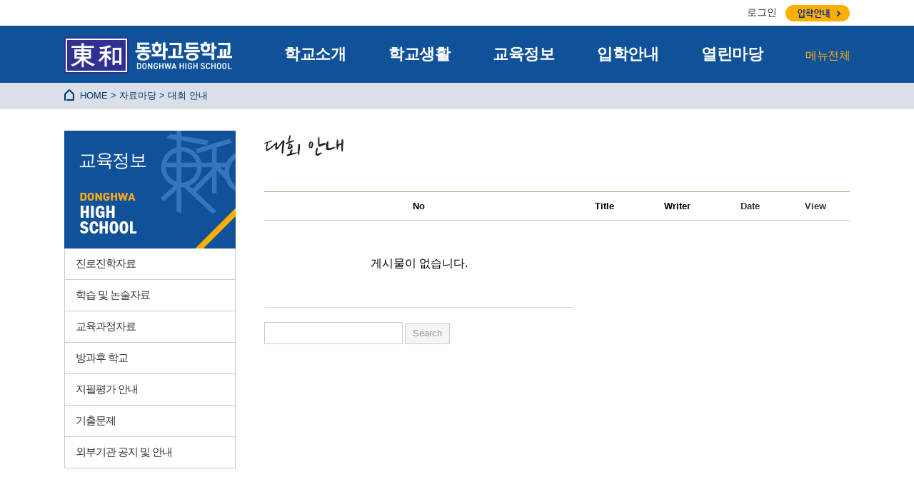

--- FILE ---
content_type: text/html; charset=utf-8
request_url: https://donghwa.hs.kr/bbs/board.php?bo_table=ja_05&wr_id=157&page=5
body_size: 1149
content:
<!doctype html>
<html lang="ko">
<head>
<meta charset="utf-8">
<meta http-equiv="imagetoolbar" content="no">
<meta http-equiv="X-UA-Compatible" content="IE=edge,chrome=1">
<META HTTP-EQUIV='Pragma' CONTENT='no-cache'>
<META HTTP-EQUIV='Cache-Control' CONTENT='no-cache'>
<title>오류안내 페이지 | 동화고등학교</title>
<link rel="stylesheet" href="https://donghwa.hs.kr/theme/donghwa/css/default.css">
<!--[if lte IE 8]>
<script src="https://donghwa.hs.kr/js/html5.js"></script>
<![endif]-->
<script>
// 자바스크립트에서 사용하는 전역변수 선언
var g5_url       = "https://donghwa.hs.kr";
var g5_bbs_url   = "https://donghwa.hs.kr/bbs";
var g5_is_member = "";
var g5_is_admin  = "";
var g5_is_mobile = "";
var g5_bo_table  = "";
var g5_sca       = "";
var g5_editor    = "";
var g5_cookie_domain = ".donghwa.hs.kr";
</script>

<script src="https://donghwa.hs.kr/js/jquery-1.8.3.min.js"></script>
<script src="https://donghwa.hs.kr/js/jquery.menu.js"></script>
<script src="https://donghwa.hs.kr/js/common.js"></script>
<script src="https://donghwa.hs.kr/js/wrest.js"></script>


<link rel="stylesheet" href="./css/donghwa.css" type="text/css">


</head>
<body style="width:100%">

<script>
alert("글이 존재하지 않습니다.\n\n글이 삭제되었거나 이동된 경우입니다.");
//document.location.href = "./board.php?bo_table=ja_05";
document.location.replace("./board.php?bo_table=ja_05");
</script>

<noscript>
<div id="validation_check">
    <h1>다음 항목에 오류가 있습니다.</h1>
    <p class="cbg">
        글이 존재하지 않습니다.<br><br>글이 삭제되었거나 이동된 경우입니다.    </p>
        <div class="btn_confirm">
        <a href="./board.php?bo_table=ja_05">돌아가기</a>
    </div>
    
</div>
</noscript>



<!-- ie6,7에서 사이드뷰가 게시판 목록에서 아래 사이드뷰에 가려지는 현상 수정 -->
<!--[if lte IE 7]>
<script>
$(function() {
    var $sv_use = $(".sv_use");
    var count = $sv_use.length;

    $sv_use.each(function() {
        $(this).css("z-index", count);
        $(this).css("position", "relative");
        count = count - 1;
    });
});
</script>
<![endif]-->

</body>
</html>


--- FILE ---
content_type: text/html; charset=utf-8
request_url: https://donghwa.hs.kr/bbs/board.php?bo_table=ja_05
body_size: 5264
content:
<!doctype html>
<html lang="ko">
<head>
<meta charset="utf-8">
<meta http-equiv="imagetoolbar" content="no">
<meta http-equiv="X-UA-Compatible" content="IE=edge,chrome=1">
<META HTTP-EQUIV='Pragma' CONTENT='no-cache'>
<META HTTP-EQUIV='Cache-Control' CONTENT='no-cache'>
<title>대회안내 1 페이지 | 동화고등학교</title>
<link rel="stylesheet" href="https://donghwa.hs.kr/theme/donghwa/css/default.css">
<!--[if lte IE 8]>
<script src="https://donghwa.hs.kr/js/html5.js"></script>
<![endif]-->
<script>
// 자바스크립트에서 사용하는 전역변수 선언
var g5_url       = "https://donghwa.hs.kr";
var g5_bbs_url   = "https://donghwa.hs.kr/bbs";
var g5_is_member = "";
var g5_is_admin  = "";
var g5_is_mobile = "";
var g5_bo_table  = "ja_05";
var g5_sca       = "";
var g5_editor    = "smarteditor2";
var g5_cookie_domain = ".donghwa.hs.kr";
</script>

<script src="https://donghwa.hs.kr/js/jquery-1.8.3.min.js"></script>
<script src="https://donghwa.hs.kr/js/jquery.menu.js"></script>
<script src="https://donghwa.hs.kr/js/common.js"></script>
<script src="https://donghwa.hs.kr/js/wrest.js"></script>


<link rel="stylesheet" href="./css/donghwa.css" type="text/css">


</head>
<body style="width:100%">

<link rel="stylesheet" href="https://donghwa.hs.kr/css/donghwa.css" type="text/css">
<!-- head fix : 스크롤을 내려도 상단에 고정됩니다. 모든 페이지 공통 -->
<div class="top_box" style="position:absolute; z-index: 99;">
	<div class="new_global">
		<div class="center_box">
        	<span>
						<a href="https://donghwa.hs.kr/bbs/login.php">로그인</a>
			</span> <!--/ <a href="https://donghwa.hs.kr/donghwa/join.php">회원가입</a> <span> /-->
                    <div class="new_top_enter"><a href="https://donghwa.hs.kr/donghwa/enter_01.php"><img src="../images/btn_enter_new.png"></a></div>
		</div>
	</div>
	<ul class="new_main_menu" id="main_menu">
		<div class="center_box">
		<div class="new_logo"><a href="http://donghwa.hs.kr/"><img src="../images/new_logo.png" alt="동화고등학교"></a></div>
		    <div class="new_main_menu_pac">
        	<li class="new_main_unit" id="test1"><a href="https://donghwa.hs.kr/donghwa/info_01.php?tab=info01">학교소개</a></li>
            <li class="new_main_unit" id="test2"><a href="https://donghwa.hs.kr/donghwa/intro_01.php?tab=intro01">학교생활</a></li>
            <li class="new_main_unit" id="test3"><a href="https://donghwa.hs.kr/bbs/board.php?bo_table=ja_01">교육정보</a></li>
            <li class="new_main_unit" id="test4"><a href="https://donghwa.hs.kr/donghwa/enter_01.php?tab=enter01">입학안내</a></li>
            <li class="new_main_unit" id="test5"><a href="https://donghwa.hs.kr/bbs/board.php?bo_table=commu_01">열린마당</a></li>
            <li class="new_main_unit_end"><a href="https://donghwa.hs.kr/donghwa/sitemap.php">메뉴전체</a></li>
            </div>
		</div>
    </ul>

<!-- /head fix -->
    <div class="new_sub_menu" id="sub_menu">
    	<div class="center_box">

        	<div class="new_menu_close"><a href="#"><img src="../images/menu_close.png"></a></div>
        	<!-- div class="new_menu_box new_sm_w_06"><img src="../images/new_menu_img.png"></div -->
            <div class="new_menu_box new_sm_w_01">
            	<div class="newnew_h1">학교소개</div>
            	<ul>
                	<li><A href="https://donghwa.hs.kr/donghwa/info_01.php?tab=info01">학교장인사말</A></li>
                    <li><A href="https://donghwa.hs.kr/donghwa/info_02.php?tab=info02">설립이념</A></li>
                    	<li class="submmm">
                        	<span><a href="https://donghwa.hs.kr/donghwa/info_02.php#conts">교육목표</a></span>
                            <span><a href="https://donghwa.hs.kr/donghwa/info_02_02.php#conts">기대상</a></span>
                            <span><a href="https://donghwa.hs.kr/donghwa/info_02_03.php#conts">교훈</a></span>
                            <span><a href="https://donghwa.hs.kr/donghwa/info_02_05.php#conts">교표/로고</a></span>
                            <span><a href="https://donghwa.hs.kr/donghwa/info_02_04.php#conts">교화/교목</a></span>
                        </li>
                    <li><A href="https://donghwa.hs.kr/donghwa/info_07.php?tab=info07">역점과제</A></li>
                    	<li class="submmm2">
                        	<span><a href="https://donghwa.hs.kr/donghwa/info_07.php?tab=info07">역점과제</a></span>
                            <span><a href="https://donghwa.hs.kr/donghwa/info_07_02.php?tab=info07">학교 중장기 발전 계획</a></span>
                        </li>
                    <li><A href="https://donghwa.hs.kr/donghwa/info_03.php?tab=info03">학교연혁</A></li>
                    <li><A href="https://donghwa.hs.kr/donghwa/info_04.php?tab=info04">교직원소개</A></li>
                    <li><A href="https://donghwa.hs.kr/donghwa/info_05.php?tab=info05">찾아오시는길</A></li>
                    <li><A href="https://donghwa.hs.kr/donghwa/info_06.php?tab=info06">학교 건물 배치도</A></li>
                    <li><A href="https://donghwa.hs.kr/bbs/board.php?bo_table=menu_01">언론에 비친 동화고</A></li>
                </ul>
            </div>
            <div class="new_menu_box new_sm_w_02">
            	<div class="newnew_h1">학교생활</div>
            	<ul>
                	<li><A href="https://donghwa.hs.kr/donghwa/intro_01.php?tab=intro01">교육과정 소개</A></li>
                    <li><A href="https://donghwa.hs.kr/bbs/board.php?bo_table=menu02_3">학사일정</A>
												</li>
                    <li><A href="https://donghwa.hs.kr/bbs/board.php?bo_table=gup_01&sca=급식앨범">급식일정</A></li>
                    	<li class="submmm">
                        	<span><a href="https://donghwa.hs.kr/bbs/board.php?bo_table=gup_02">식단표</a></span>
                            <span><a href="https://donghwa.hs.kr/bbs/board.php?bo_table=gup_01&sca=급식앨범">급식사진</a></span>
                            <span><a href="https://donghwa.hs.kr/bbs/board.php?bo_table=gup_01&sca=급식게시판">급식게시판</a></span>
                            <span><a href="https://donghwa.hs.kr/bbs/board.php?bo_table=counsel">영양상담</a></span>
                        </li>
                    <!-- <li><A href="https://donghwa.hs.kr/donghwa/intro_04.php?tab=intro_04">장학금</A></li> -->
                    <li><A href="https://donghwa.hs.kr/bbs/board.php?bo_table=scholarship">장학금</A></li>
                    <li><A href="https://donghwa.hs.kr/donghwa/intro_06.php?tab=intro_06">각종 규정</A></li>
                    <li><A href="https://donghwa.hs.kr/bbs/board.php?bo_table=menu02_4">기독교 인성교육</A></li>
                    <li><A href="https://donghwa.hs.kr/bbs/board.php?bo_table=menu02_2">라온 오케스트라</A></li>
                    <li><A href="https://donghwa.hs.kr/donghwa/library_01.php?tab=library_01">글빛나래</A></li>
                    	<li class="submmm">
                        	<span style="width:90%"><a href="https://donghwa.hs.kr/donghwa/library_01.php?tab=library_01">소개 및 이용안내</a></span>
                            <span><a href="https://donghwa.hs.kr/bbs/board.php?bo_table=gul_01">독후활동</a></span>
                            <span><a href="https://donghwa.hs.kr/bbs/board.php?bo_table=gul_02">추천도서</a></span>
                            <span><a href="https://donghwa.hs.kr/bbs/board.php?bo_table=gul_03">도서반</a></span>
                            <!-- <span><a href="https://donghwa.hs.kr/bbs/board.php?bo_table=gul_04">희망도서</a></span>
                            <span><a href="https://donghwa.hs.kr/bbs/board.php?bo_table=reservation">예약도서</a></span> -->
                            <span><a href="https://donghwa.hs.kr/bbs/board.php?bo_table=gul_05">알림방</a></span>
                        </li>
                    <li><A href="https://donghwa.hs.kr/bbs/board.php?bo_table=safe">학생안전</A></li>

                </ul>
            </div>
            <div class="new_menu_box new_sm_w_03">
            	<div class="newnew_h1">교육정보</div>
            	<ul>
                	<li><A href="https://donghwa.hs.kr/bbs/board.php?bo_table=ja_01">진로진학자료</A></li>
                    <li><A href="https://donghwa.hs.kr/bbs/board.php?bo_table=ja_02">학습 및 논술자료</A></li>
                    <li><A href="https://donghwa.hs.kr/bbs/board.php?bo_table=process">교육과정자료</A></li>
                    <!-- <li><A href="https://donghwa.hs.kr/bbs/board.php?bo_table=ja_10&sca=공지사항">자율동아리</A></li> -->
                    <li><A href="https://donghwa.hs.kr/bbs/board.php?bo_table=ja_03">방과후 학교</A></li>
                    <li><A href="https://donghwa.hs.kr/bbs/board.php?bo_table=ja_04">지필평가 안내</A></li>
                    <li><A href="https://donghwa.hs.kr/bbs/board.php?bo_table=gichul">기출문제</A></li>
                    <li><A href="https://donghwa.hs.kr/bbs/board.php?bo_table=outdoor">외부기관 공지 및 안내</A></li>
                    <!-- <li><A href="https://donghwa.hs.kr/bbs/board.php?bo_table=ja_05">대회 안내</A></li>
                    <li><A href="https://donghwa.hs.kr/bbs/board.php?bo_table=ja_06">수상 안내</A></li> -->

                </ul>
            </div>
            <div class="new_menu_box new_sm_w_04">
            	<div class="newnew_h1">입학안내</div>
            	<ul>
                	<li><A href="https://donghwa.hs.kr/donghwa/enter_01.php?tab=enter01">신입생모집안내</A></li>
                    <!-- li><A href="https://donghwa.hs.kr/bbs/board.php?bo_table=enter_qna">실시간 입학상담</A></li> -->
                    <li><A href="https://donghwa.hs.kr/bbs/board.php?bo_table=ip_01">입학상담</A></li>
                    <li><A href="https://donghwa.hs.kr/donghwa/enter_02.php?tab=enter_02">FAQ</A></li>
                    <li><A href="https://donghwa.hs.kr/donghwa/enter_03.php?tab=enter_03">전/편입안내</A></li>
                    <li><A href="https://donghwa.hs.kr/donghwa/enter_04.php?tab=enter_04">동화 STAR (Study Teaching And Research)</A></li>
                    <li><A href="https://donghwa.hs.kr/donghwa/enter_05.php?tab=enter_05">홍보 브로슈어</A></li>
                </ul>
            </div>
            <div class="new_menu_box new_sm_w_05">
            	<div class="newnew_h1">열린마당</div>
            	<ul>
                	<li><A href="https://donghwa.hs.kr/bbs/board.php?bo_table=commu_01">공지사항</A></li>
                    <li><A href="https://donghwa.hs.kr/bbs/board.php?bo_table=commu_02">가정통신문</A></li>
                    <li><A href="https://donghwa.hs.kr/bbs/board.php?bo_table=commu_03">포토갤러리</A></li>
                    <li><A href="https://donghwa.hs.kr/bbs/board.php?bo_table=commu_04">동화보/영어저널</A></li>
                    <!-- <li><A href="https://donghwa.hs.kr/bbs/board.php?bo_table=commu_05">동화 Science Day</A></li> -->
                    <li><A href="https://donghwa.hs.kr/bbs/board.php?bo_table=ja_09">학교운영위원회</A></li>
                    <li><A href="https://donghwa.hs.kr/bbs/board.php?bo_table=ja_07">법인</A></li>
                    <li><A href="https://donghwa.hs.kr/bbs/board.php?bo_table=ja_08">학교재정공개</A></li>
                    <li><A href="https://donghwa.hs.kr/bbs/board.php?bo_table=open">시설개방현황</A></li>
                    <li><A href="https://donghwa.hs.kr/bbs/board.php?bo_table=operation">공사내역현황</A></li>
                    <li><A href="https://donghwa.hs.kr/bbs/board.php?bo_table=commu_06">제증명민원/Q&amp;A</A></li>
                    <li><A href="https://donghwa.hs.kr/bbs/board.php?bo_table=menu02_01">학교평가</A></li>
                    <li><A href="https://donghwa.hs.kr/donghwa/comm_01.php">열린상담실</A></li>
										
														<li><A href="https://donghwa.hs.kr/bbs/board.php?bo_table=r2019">교육실습생 신청</A></li>
															<li><A href="https://donghwa.hs.kr/donghwa/comm_singo_01.php">사이버 성고충 신고센터</A></li>


                </ul>
            </div>
            <!--
            <div class="new_menu_box new_sm_w_08">
            	<div class="newnew_h1">교사마당</div>
            	<ul>
                	<li><A href="https://donghwa.hs.kr/bbs/board.php?bo_table=khyo_01">필수 공지사항</A></li>
                    <li><A href="https://donghwa.hs.kr/bbs/board.php?bo_table=khyo_02">수업시간표 변경</A></li>
                    <li><A href="https://donghwa.hs.kr/bbs/board.php?bo_table=khyo_03">업무 Tip</A></li>
                    <li><A href="https://donghwa.hs.kr/bbs/board.php?bo_table=khyo_04">자유게시판</A></li>
                </ul>
            </div>
            -->
            <div class="new_menu_box new_sm_w_07">&nbsp;</div>
        </div>
    </div>
    <!-- /sub_menu : 1depth 메뉴를 클릭하면 아래로 밀려내려옵니다. -->
    <!-- side_fix -->
    <div class="center_box">
    <div class="side_fix2" style="display:none">
    	<a href="#" onClick="window.open('https://donghwa.hs.kr/donghwa/popup.php','noticepop','width=500, height=660,toolbar=no, menubar=no, scrollbars=yes, resizable=yes');return false"><div class="pop_zone"><span>1</span></div></a>
        <div class="side_fix_m">
            <a href="https://donghwa.hs.kr/bbs/board.php?bo_table=commu_02"><img src="../images/side_fix_02.png" alt="가정통신문"></a>
            <a href="https://donghwa.hs.kr/donghwa/comm_01.php"><img src="../images/side_fix_03.png" alt="열린상담실"></a>
            <a href="https://donghwa.hs.kr/bbs/board.php?bo_table=ja_09"><img src="../images/side_fix_04.png" alt="학교운영위원회"></a>
			<a href="http://donghwahigh.cafe24.com/donghwa/enter_01.php" target="_blank"><img src="../images/side_fix_06.png" alt="입학안내"></a>
            <a href="http://donghwahigh.cafe24.com/bbs/board.php?bo_table=khyo_01" target="_blank"><img src="../images/side_fix_05.png" alt="교사마당"></a>
        </div>
    </div>
    </div>
    <!-- /side_fix -->
</div>
<!-- /head fix -->
<script>
$("#sub_menu").hide();
//**상단 menu
$("ul.new_main_menu li").mouseenter(function(){
	$("#sub_menu").show();
});

$("#sub_menu").mouseleave(function(){
	$("#sub_menu").hide();
});

$(".new_menu_close").click(function(){
	$("#sub_menu").hide();
});

</script>
<link rel="stylesheet" href="https://donghwa.hs.kr/bbs/board_style_designyeon.css" type="text/css">
<link rel="stylesheet" href="https://donghwa.hs.kr/css/donghwa.css" type="text/css">
<script type="text/javascript" src="http://ajax.googleapis.com/ajax/libs/jquery/1.8.3/jquery.min.js"></script>
<!-- 게시판 목록 시작 { -->

<div class="contents_sub_wrap">
	<!-- navi -->
    <div class="navi">
    	<div class="center_box">
        	<img src="../images/navi_home.png"> &nbsp;HOME &gt; 자료마당 &gt; 대회 안내
        </div>	
    </div>
    <!-- /navi -->
<div class="center_box">
			<!-- side_menu -->
        <div class="side_menu">
            <div class="side_m_head"><div class="side_mm"><img src="../images/subm_mm.png"></div> 교육정보</div>
            <div class="side_menu_pac">
            	<ul>
                	<A href="https://donghwa.hs.kr/bbs/board.php?bo_table=ja_01"><li class="">진로진학자료</li></A>
                    <A href="https://donghwa.hs.kr/bbs/board.php?bo_table=ja_02"><li class="">학습 및 논술자료</li></A>
                    <A href="https://donghwa.hs.kr/bbs/board.php?bo_table=process"><li class="">교육과정자료</li></A>
                    <!-- <A href="https://donghwa.hs.kr/bbs/board.php?bo_table=ja_10&sca=공지사항"><li class="">자율동아리</li></A> -->
                    <A href="https://donghwa.hs.kr/bbs/board.php?bo_table=ja_03"><li class="">방과후 학교</li></A>
                    <A href="https://donghwa.hs.kr/bbs/board.php?bo_table=ja_04"><li class="">지필평가 안내</li></A>
                    <A href="https://donghwa.hs.kr/bbs/board.php?bo_table=gichul"><li class="">기출문제</li></A>
                    <A href="https://donghwa.hs.kr/bbs/board.php?bo_table=outdoor"><li class="">외부기관 공지 및 안내</li></A>
                    <!--<A href="https://donghwa.hs.kr/bbs/board.php?bo_table=ja_05"><li class="on">대회 안내</li></A>
                    <A href="https://donghwa.hs.kr/bbs/board.php?bo_table=ja_06"><li class="">수상 안내</li></A>
                    <A href="https://donghwa.hs.kr/bbs/board.php?bo_table=ja_09"><li class="">학교운영위원회</li></A>
                    <A href="https://donghwa.hs.kr/bbs/board.php?bo_table=ja_07"><li class="">법인</li></A>
                    <A href="https://donghwa.hs.kr/bbs/board.php?bo_table=ja_08"><li class="">학교재정공개</li></A>
                    <A href="https://donghwa.hs.kr/bbs/board.php?bo_table=operation"><li class="">공사내역현황</li></a>-->
                </ul>
            </div>
        </div>
        <!-- /side_menu -->
<div class="sub_contents"> <!-- sub  -->
        	<div class="sub_h1"><img src="../images/subt_27.png" /></div>
<div id="bo_list" style="width:100%">
    
    <!-- 게시판 카테고리 시작 { -->
        <!-- } 게시판 카테고리 끝 -->

    <!-- 게시판 페이지 정보 및 버튼 시작 { -->
<!--
        -->
</div>
    <!-- } 게시판 페이지 정보 및 버튼 끝 -->
<script>
$('#my_image_1').on({ 
    'click': function(){ 
        $('#my_image_1').attr('src','../skin/img/board_list_on.png'); 
    } 
});
$('#my_image_2').on({ 
    'click': function(){ 
        $('#my_image_2').attr('src','../skin/img/board_webzine_on.png'); 
    } 
});$('#my_image_3').on({ 
    'click': function(){ 
        $('#my_image_3').attr('src','../skin/img/board_gallery_on.png'); 
    } 
});$('#my_image_4').on({ 
    'click': function(){ 
        $('#my_image_4').attr('src','../skin/img/board_cards_on.png'); 
    } 
});
</script>
    <form name="fboardlist" id="fboardlist" action="./board_list_update.php" onsubmit="return fboardlist_submit(this);" method="post">
    <input type="hidden" name="bo_table" value="ja_05">
    <input type="hidden" name="sfl" value="">
    <input type="hidden" name="stx" value="">
    <input type="hidden" name="spt" value="">
    <input type="hidden" name="sca" value="">
    <input type="hidden" name="sst" value="wr_num, wr_reply">
    <input type="hidden" name="sod" value="">
    <input type="hidden" name="page" value="1">
    <input type="hidden" name="sw" value="">
	
	<div class="board_list">
	<table class="board_list_table" cellpadding="0" cellspacing="0">
        			<thead>
            <tr>
            	<th scope="col" class="numbers pc_only">No</th>
				                <th scope="col" class="title pc_only">Title</th>
				<th scope="col" class="writer pc_only">Writer</th>
                <th scope="col" class="date pc_only"><a href="/bbs/board.php?bo_table=ja_05&amp;sop=and&amp;sst=datetime2&amp;sod=desc&amp;sfl=&amp;stx=&amp;page=1">Date</a></th>
                <th scope="col" class="view pc_only"><a href="/bbs/board.php?bo_table=ja_05&amp;sop=and&amp;sst=wr_hit&amp;sod=desc&amp;sfl=&amp;stx=&amp;page=1">View</a></th>
            </tr>
        </thead>
        <tbody>
		
        <tr><td colspan="" class="empty_table">게시물이 없습니다.</td></tr>		</tbody>
	</table>
</div>
			
    
   	    </form>


<!-- 페이지 -->

<!-- 게시판 검색 시작 { -->
<div class="board_search_pac">
    <form name="fsearch" method="get">
    <input type="hidden" name="bo_table" value="ja_05">
    <input type="hidden" name="sca" value="">
    <input type="hidden" name="sop" value="and">
  
    <label for="stx" class="sound_only">검색어<strong class="sound_only"> 필수</strong></label>
    <input type="text" name="stx" value="" required id="stx" class="search_input_style" size="15" maxlength="20">
    <input class="btn_board_search" type="submit" value="Search">
    </form>
	<div class="board_btn_pac">
	
    	</div>
</div>
<!-- } 게시판 검색 끝 -->
</div><!-- sub  -->
</div>
</div>
<!-- } 게시판 목록 끝 -->
<script>
var img = document.getElementById('test3');
img.src = "../images/main_menu_03_on.png";
</script>
<!-- footer -->
<div class="footer">
	<div class="foot_menu">
		<div class="center_box">
    		<ul>
            	<li><A href="http://donghwa.ms.kr/" target="_blank">동화중학교</A></li>
                <!-- <li><A href="http://cafe.daum.net/donghwahighschool" target="_blank">총동문회</A></li> -->
                <li><A href="https://donghwa.hs.kr/donghwa/policy_01.php">개인정보취급방침</A></li>
				<li><A href="https://donghwa.hs.kr/donghwa/policy_03.php">영상정보처리기기 설치 &middot; 운영 관리방침</A></li>
                <li><A href="https://donghwa.hs.kr/donghwa/nospam.php">이메일무단수집거부</A></li>
            </ul>
            <div class="go_top"><A href="#">▲TOP</A></div>
	    </div>
    </div>
    <div class="center_box">
    	<div class="foot_h1">우)12259 경기도 남양주시 경춘로 434(도농동)<br /> 학교대표번호 031-551-0527(09:00~17:00)  /  FAX 031-551-7811</div>
        <div class="foot_h2">Copyright ⓒ www.donghwa.hs.kr All rights reserved.</div>
        <div class="foot_logo"><img src="../images/foot_logo.png"></div>
    </div>

</div>
<!-- /footer -->

<script>
$(function() {
    // 폰트 리사이즈 쿠키있으면 실행
    font_resize("container", get_cookie("ck_font_resize_rmv_class"), get_cookie("ck_font_resize_add_class"));
});
</script>



<!-- ie6,7에서 사이드뷰가 게시판 목록에서 아래 사이드뷰에 가려지는 현상 수정 -->
<!--[if lte IE 7]>
<script>
$(function() {
    var $sv_use = $(".sv_use");
    var count = $sv_use.length;

    $sv_use.each(function() {
        $(this).css("z-index", count);
        $(this).css("position", "relative");
        count = count - 1;
    });
});
</script>
<![endif]-->

</body>
</html>


<!-- 사용스킨 : eoghldksso -->


--- FILE ---
content_type: text/css
request_url: https://donghwa.hs.kr/bbs/css/donghwa.css
body_size: 6678
content:
@charset "utf-8";

/* 공통사용 */
html{height:100%; }
li,ul{margin:0px; padding:0px; list-style:none; display:list-item; text-align:-webkit-match-parent;}
img{border:0px;}
body{margin:0px; padding:0px; font-family: "Nanum Gothic", sans-serif;}

input[type="text"], input[type="number"], input[type="tel"], input[type="password"], input[type="email"], input[type="search"], textarea, {-webkit-appearance: none;/*기본속성없애기*/  border-radius:0;/*기본 라운드 없애기*/ margin:0;}
* {-webkit-text-size-adjust:none;}
p{padding:0px; margin:0;}


/*font 적용*/
@font-face{font-family: 'NanumGothicWeb'; font-style: normal; font-weight: normal;  src: url('../css/NanumGothic.eot'); src: local('☺'), url('../css/NanumGothic.woff') format('woff'), url('../css/NanumGothic.ttf') format('truetype'); }
@font-face{font-family: 'NanumGothicWebB'; font-style: normal; font-weight: bold; src: url('../css/NanumGothicBold.eot'); src: local('☺'), url('../css/NanumGothicBold.woff') format('woff'), url('../css/NanumGothicBold.ttf') format('truetype'); }
@font-face{font-family:'georgiai'; font-style: normal; font-weight: normal;  src: url('../css/georgiai.eot'); src: local('☺'), url('../css/georgiai.woff') format('woff'), url('../css/georgiai.ttf') format('truetype'); }

/* Mobile Device */
/*768px 미만 해상도의 모바일 기기를 위한 코드를 작성한다. 모든 해상도에서 이 코드가 실행됨. 미디어 쿼리를 지원하지 않는 모바일 기기를 위해 미디어 쿼리 구문을 사용하지 않는다.*/

.grayline a:link{color:#999; text-decoration:underline;}
.grayline a:visited{color:#999; text-decoration:underline;}
.grayline a:active{color:#999; text-decoration:underline;}
.grayline a:hover{color:#999; text-decoration:underline;}

.aaa a:link{color:#333; text-decoration:none;}
.aaa a:visited{color:#333; text-decoration:none;}
.aaa a:active{color:#333; text-decoration:none;}
.aaa a:hover{color:#333; text-decoration:none;}

a:link{color:#333; text-decoration:none;}
a:visited{color:#333; text-decoration:none;}
a:active{color:#333; text-decoration:none;}
a:hover{color:#333; text-decoration:none;}

/* common */
.center_box{width:1100px; margin:0 auto; position:relative;}
.center_main_box{width:1300px; margin:0 auto; position:relative;}
.contents_wrap{padding:148px 0 0 0;}
.contents_sub_wrap{padding:115px 0 0 0;}


/* topbox */
.top_box{position:fixed; width:100%; z-index:99999999999; background-color:#fff; height:80px;}
.logo{padding:12px 0 0 0; height:60px;}
.top_h1{position:absolute; top:23px; left:220px; font-size:15px; color:#ab9962;}
.top_enter{position:absolute; top:21px; right:0px;}
.top_global{position:absolute; top:24px; right:140px; font-size:14px;}
.top_global span{padding:0 5px 0 5px;}

/* main_menu */
.main_menu{background-color:#003876; height:45px; margin:-2px 0 0 0;}
.main_unit{float:left; width:220px; cursor:pointer;}
.main_right_box{ background-color:#e6eaf0; width:340px; height:505px; position:absolute; top:0px; right:70px;}

.main_visual{background-color:#999; width:880px;}

/* main_right */
.quick_box{height:295px;}
.quick_box img{float:left;}
.main_notice_pac{padding:20px 0 0 20px; position:relative;}

.lasted_t{display:inline-block; font-size:15px; letter-spacing:-1px; padding:0 0px 0 0;}
.lasted_t a:link{color:#868b94;}
.lasted_t a:visited{color:#868b94;}
.lasted_t a:active{color:#868b94;}
.lasted_t a:hover{color:#868b94;}
.lasted_t.on{font-weight:bold;}
.lasted_t.on a:link{color:#20293b;}
.lasted_t.on a:visited{color:#20293b;}
.lasted_t.on a:active{color:#20293b;}
.lasted_t.on a:hover{color:#20293b;}

.lasted_more{ position: absolute; top:22px; right:20px;}
.lasted_list{padding:15px 0 0 0;}
.lasted_list p{font-size:13px; letter-spacing:-0.6px; padding:0 0 6px 0;}
.lasted_i{display:inline-block; padding:0px 5px 0 7px;}
.lasted_i img{vertical-align:middle;}

/* middle wrap */
.main_gallery{ width:880px; padding:35px 0 0 0;}
.main_gallery_title{padding:0px 0 0 0; position:relative;}
.gallery_btn{position:absolute; top:0px; right:8px;}
.gallery_list{padding:20px 0 0 0;}
.gall_unit{ display:inline-block; text-align:center; margin:0 2px 0 0;}
.gall_unit li{margin:0 -4px 0 0;}
.gall_thumb_t{font-size:13px; padding:5px 0 0 0;}

.middle_01_wrap{position:relative; min-height:270px;}

.banner_pac{position:absolute; top:0px; right:0px;}
.rolling_banner{ position:relative; width:410px; height:155px; overflow:hidden;}
.banner_page{ position:absolute; top:5px; right:10px;}
.banner_page img{margin:0 3px 0 3px;}
.support{border:1px solid #c2c2c2; height:45px; margin:23px 0 4px 0; position:relative;}  
.support_t{position:absolute; top:11px; left:10px;}
.support_txt{top:13px; left:30px; font-size:14px;}
.support_btn{position:absolute; top:0px; right:0px; width:25px;}
.support_btn img{float:left;}

/* middle 02 wrap */
.middle_02_wrap{border-top:1px solid #ccc; padding:30px 0 0 0;}
.middle_box{display:inline-block; width:249px; margin:0 11px 0 0; vertical-align:text-top;}
.middle_box_end{display:inline-block; width:510px; margin:0 -6px 0 0; vertical-align:text-top; position:relative;}
.middle_t{padding:0 0 10px 0;}
.middle_linebox{border:1px solid #ccc; height:160px; overflow-y:scroll;}
.middle_linebox_noscroll{border:1px solid #ccc; height:160px; }
.middle_linebox_noline{border:0px solid #ccc; height:160px; text-align:left; }
.middle_linebox_noline img{float:left;}

.main_sch_unit{border-bottom:1px solid #ddd;}
.main_sch_unit dt{padding:11px 0 11px 0; margin:0 0 0 0; display:inline-block; font-size:13px; width:60px; text-align:center; color:#a07651; font-weight:bold;}
.main_sch_unit dd{padding:11px 0 11px 0; margin:0 0 0 0; display:inline-block; font-size:13px;}

.food_date{text-align:center; border-bottom:1px solid #ddd; font-size:20px; font-weight:bold; padding:9px 0 9px 0;}
.food_left{position:absolute; top:10px; left:10px;}
.food_right{position:absolute; top:10px; right:10px;}
.food_letter{font-size:12px; overflow-y:scroll; padding:8px; height:97px; color:#333;}

.lunch_area{padding:0 0 10px 50px; background:url(../images/icon_lunch.png) no-repeat 4px 2px;}
.dinner_area{padding:0 0 10px 50px; background:url(../images/icon_dinner.png) no-repeat 4px 2px;}

.banner_zone_btn{position:absolute; top:0px; right:5px;}
.banner_unit{ margin:0 3px 2px 0; display:inline-block;}
.banner_unit_end{ margin:0px 0 2px 0;}
.banner_rolling{margin:0 0 0 0px;}

/* footer */
.footer{background-color:#f0f2f5; margin:40px 0 0 0; padding:0 0 40px 0;}
.foot_menu{background-color:#dbdfe8; padding:10px 0 12px 0; position:relative;}
.foot_menu li{display:inline-block; font-size:12px; margin:0 20px 0 0;}
.go_top{position:absolute; top:4px; right:0px; font-size:12px;}
.foot_h1{font-size:12px; color:#333; padding:30px 0 5px 0;}
.foot_h2{font-size:11px; color:#999; padding:}
.foot_logo{position:absolute; top:17px; right:0px;}

/* submenu */
.sub_menu{background-color:#fff; border-bottom:1px solid #003876; margin:4px 0 0 0; padding:0 0 0 0;}
.menu_box{display:inline-block; margin:-4px -6px 0 0; vertical-align:text-top; border-left:1px solid #ddd; font-size:15px; letter-spacing:-1px; height:330px; background-color:#fff;}
.menu_box ul{padding:15px 0 0px 18px;}
.menu_box ul li{padding:0 0 10px 0;}
.menu_box ul li:hover{padding:0 0 10px 0; font-weight:bold; text-decoration:underline;}
.sm_w_01{width:221px;}
.sm_w_02{width:221px;}
.sm_w_03{width:221px;}
.sm_w_04{width:221px;}
.sm_w_05{width:219px; border-right:1px solid #ddd;}
.menu_close{position:absolute; bottom:0px; right:0px;}

/* bottom links */
.bottom_links{width:1024px; height:709px; margin:30px 0 0 0; padding:40px 0 0 0;}
.bottom_img{background:url(../images/bottom_link_img_01.png) no-repeat;}
.bottom_menu{ width:914px; margin:0px auto 0px;}
.bottom_menu li.on{background-color:#feae01; opacity:1; font-size:15px; width:20%; display:inline-block; margin:0 -6px 0 0; text-align:center; padding:15px 0 15px 0; line-height:15px;}
.bottom_menu li.off{background-color:#fff; opacity:0.8; font-size:15px; width:20%; display:inline-block; margin:0 -5.5px 0 0; text-align:center; padding:15px 0 15px 0; line-height:15px;}
.bottom_gogo{ padding:20px 0 0 0; text-align:center;}
.bottom_unit{display:inline-block; margin:0 15px 18px 2px; width:320px; height:120px; position:relative; background:url(../images/bottom_bg.png);}
.bottom_unit:hover{background:url(../images/bottom_bg2.png);}
.bottom_bg{width:298px; height:110px; background-color:#fff; opacity:0.5; position:absolute; top:0px; left:0px; z-index:0;}
.bottom_icon{z-index:999999; position:absolute; top:25px; left:15px;}
.bottom_h1{font-size:23px; font-weight:bold; z-index:999999; position:absolute; top:20px; left:90px; letter-spacing:-1px;}
.bottom_h2{ font-size:14px; z-index:999999; position:absolute; top:53px; left:90px; text-align:left;}
.pop_zone{width:61px; height:84px; background:url(../images/popup_zone.png); text-align:center; margin:0 0 4px 0;}
.pop_zone span{ font-size:30px; font-weight:bold; color:#feae01; padding:35px 0 0 0; display:inline-block;}
.side_fix{position: absolute;top: 0px;right: 0px;}
.side_fix2{position: fixed; top: 182px;right: 0px;}
.side_fix_m{ width:61px;}
.side_fix_m img{float:left;}
.bottom_gogo1{ padding:20px 0 0 53px; text-align:left;}
.bottom_gogo2{ padding:20px 0 0 53px; text-align:left;}
.bottom_gogo3{ padding:20px 0 0 53px; text-align:left;}
.bottom_gogo4{ padding:20px 0 0 53px; text-align:left;}
.bottom_gogo5{ padding:20px 0 0 53px; text-align:left;}
/* navi */
.navi{background-color:#dbdfe8; font-size:13px; padding:10px 0 10px 0; color:#003876;}
.navi img{vertical-align:top;}

/* side menu */
.side_menu{width:240px; position:absolute; top:0px; left:0px;}
.sub_contents{width:820px; margin:30px 0 0 280px; min-height:570px; position:relative;}
.side_m_head{ border-bottom:0px solid #feae02; position:relative; color:#fff; font-size:25px; letter-spacing:-1.5px; padding:25px 0 0px 20px; height:140px; background:url(../images/submenu_head.png);}
.side_mm{position:absolute; top:0px; left:20px; display:none;}
.side_menu_pac{border-left:1px solid #ccc;}
.side_menu_pac li{border-right:1px solid #ccc; border-bottom:1px solid #ccc; letter-spacing:-1px; font-size:15px; padding:12px 0 12px 15px;}
.side_menu_pac li:hover{background-color:#f5f5f5;}
.side_menu_pac li.on{color:#1066c5; background:url(../images/on_dot.png) no-repeat 210px 18px; font-weight:bold;}

/* subpage */
.sub_h1{font-size:30px; letter-spacing:-2.5px; line-height:30px; padding:0 0 30px 0;}

/* login */
.login_pac{ width:310px; margin:0px auto; background-color:#fff; padding:70px 200px 80px 200px;}
.login_bg_area{background-color:#e9ecf5; margin:0 0 -40px 0; padding:50px 0 60px 0;}
.login_title{font-size: 25px; color: #003876; letter-spacing: -1px; padding: 0 0 4px 0;}
.login_txt{font-size:13px; color:#666; padding:5px 0 25px 0;}
.login_txt2{font-size:13px; color:#999; padding:0 0 10px 0;}
.login_txt3{font-size:13px; color:#666; padding:10px 0 35px 0;}
.btn_big{border:1px solid #b19e79; background-color:#f5f5f5; text-align:center; font-size:14px; padding:9px 0 11px 0; color:#98835b; }
.login_input_style{border:1px solid #999; padding:10px 0 10px 10px; width:96%;}
.login_input_unit{padding:0px 0 8px 0;}
.login_option{font-size:13px; padding:2px 0 15px 0; color:#666;}
.input_check{vertical-align:middle;}
.login_idpass{font-size:12px; text-align:center; letter-spacing:-0.5px; padding:12px 0 40px 0; border-bottom:1px solid #ddd; margin:0 0 30px 0;}
.login_idpass2{font-size:12px; text-align:center; letter-spacing:-0.5px; padding:25px 0 0px 0; margin:0 0 0px 0;}
.login_comment{display:inline-block; vertical-align:text-top; line-height:18px; letter-spacing:-0.5px;}
.login_comment a:link{color:#333; text-decoration:underline;}
.login_comment a:visited{color:#333; text-decoration:underline;}
.login_comment a:active{color:#333; text-decoration:underline;}
.login_comment a:hover{color:#333; text-decoration:underline;}
.login_select_style{border:1px solid #999; padding:8px 0 10px 8px; width:99.8%;}
.member_per{ font-size:13px; background:url(../images/board_dot.png) no-repeat 0px 8px; background-size:6px; font-weight:bold; padding:1px 0 15px 13px;}

/* history */
.history_pac{position:relative; padding:0 0 30px 0;}
.history_table{width:500px; border-top:1px solid #003876;}
.history_table th{text-align:left; font-size:14px; color:#9f8336; padding:15px 0 15px 0; border-bottom:1px solid #ccc;}
.history_table td{text-align:left; font-size:14px; color:#333; padding:15px 0 15px 0; border-bottom:1px solid #ccc;}
.history_h1{ font-size:21px; padding:0 0 13px 0;}
.history_img{position:absolute; top:0px; right:5px;}

/* tab */
.inside_tab{ padding:0 0 25px 0;}
.tab_on{border-top:1px solid #003876; border-right:1px solid #ccc; border-left:1px solid #ccc; text-align:center; font-size:14px; width:50%; display:inline-block; padding:10px 0 10px 0; font-weight:bold; margin:0 -4px 0 0;}
.tab_off{border-bottom:1px solid #ccc; background-color:#f5f5f5; text-align:center; font-size:14px; display:inline-block; width:50%; margin:0 -5px 0 0; padding:10px 0 10px 0;}
.tab_on4{border-top:1px solid #003876; border-right:1px solid #ccc; border-left:1px solid #ccc; text-align:center; font-size:14px; width:25%; display:inline-block; padding:10px 0 10px 0; font-weight:bold; margin:0 -4px 0 0;}
.tab_off4{border-bottom:1px solid #ccc; background-color:#f5f5f5; text-align:center; font-size:14px; display:inline-block; width:25%; margin:0 -5px 0 0; padding:10px 0 10px 0;}

/* teacher */
.sub_line_title{font-size:21px; padding:0 0 13px; border-bottom:1px solid #ddd; letter-spacing:-1px; font-weight:bold;}
.sub_noline_title{font-size:21px; padding:0 0 13px; border-bottom:0px solid #ddd; letter-spacing:-1px;}
.teacher_thumb_unit{ display:inline-block; text-align:center; padding:20px 7px 0 0;}
.teacher_thumb_unit_end{ display:inline-block; text-align:center; padding:20px 0 0 0; margin:0 -6px 0 0;}
.teacher_thumb img{ width:266px; height:170px;}
.teacher_h1{font-size:15px; padding:10px 0 0 0;}
.teacher_pac{padding:0 0 30px 0;}
.teacher_unit{ display:inline-block; border:1px solid #ccc; text-align:center; width:265px; padding:15px 0 17px 0; margin:10px 5px 0 0;}
.teacher_unit_end{ display:inline-block; border:1px solid #ccc; text-align:center; width:265px; padding:15px 0 17px 0; margin:7px -6px 0 0;}
.tea_h2{font-size:17px;}
.tea_h3{font-size:12px; padding:4px 0 0 0; color:#666;}
span.point_color{color:#fe4f02;}

/* map */
.map_box{border:1px solid #ccc; height:450px;}
.map_table{margin:15px 0 0px 0; padding:0 0 20px 0;}
.normal_table{ border-top:1px solid #003876; width:100%;}
.normal_table th{font-size:14px; border-bottom:1px solid #ccc; padding:13px 0 13px 15px; width:150px; text-align:left;}
.normal_table td{font-size:14px; border-bottom:1px solid #ccc; padding:13px 0 13px 0;}

/* location */
.location_img{border:1px solid #ccc; height:490px; margin:0 0 20px 0;}
.local_unit{border-bottom:1px solid #ccc; padding:20px 0 20px 0; position:relative; min-height:150px;}
.local_info{padding:0 0 0 280px;}
.local_thumb{position:absolute; top:20px; left:0px;}
.local_h1{font-size:20px; font-weight:bold; padding:0 0 10px 0;}
.local_h2{font-size:15px; line-height:25px; color:#666;}

/* enter */
.enter_table{width:100%; border-top:1px solid #003876; border-left:1px solid #ddd;}
.enter_table th{font-size:15px; padding:10px 0 10px 0; border-bottom:1px solid #8cb1d9; background-color:#dfe9f5; color:#003876; border-right:1px solid #b0ccea;}
.enter_table td{font-size:15px; padding:10px 0 10px 0; border-bottom:1px solid #ccc; text-align:center; border-right:1px solid #ddd;}
.enter_table td.td_bg{background-color:#f2f7fd;}
.enter_table td.txtleft{text-align:left; padding:10px;}
.enter_pac{padding:0 0 30px 0;}
.t_comment{font-size:13px; color:#999; padding:0 0 0 10px;}
.enter_h1{ font-size:24px; color:#0c4e97; letter-spacing:-1px; padding:30px 0 15px 0; border-bottom:1px solid #0c4e97;}
.enter_h2{font-size:16px; padding:15px 0 0 0; color:#333; line-height:23px;}
.enter_h3{ padding:0 0 0 20px; letter-spacing:-1px; line-height:23px; font-size:16px;}

.enter_count{ border:2px solid #003876; margin:10px 0 0 0; height:100px; position:relative;}
.enter_h4{font-size:15px; padding:20px 0 0 25px; color:#feae02;}
.enter_h5{font-size:24px; letter-spacing:-1px; padding:5px 0 0 24px;}
.enter_refleat_01{position:absolute; top:0px; right:0px; border-left:1px solid #ccc; width:150px; height:100px; text-align:center; font-size:13px; font-weight:bold;}
.enter_refleat_02{position:absolute; top:0px; right:150px; border-left:1px solid #ccc; width:150px; height:100px; text-align:center; font-size:13px; font-weight:bold;}

.enter_h6{ font-size:19px; font-weight:bold; padding:10px 0 10px 18px; background:url(../images/dot_blue.png) no-repeat 0px 20px; margin:10px 0 0 0; letter-spacing:-1px;}


/* faq */
.faq_box{border-top:2px solid #003876;}
.faq_unit{}
.faq_q{font-size:16px; padding:15px 0 15px 50px; border-bottom:1px solid #ccc; position:relative;}
.qqq{position:absolute; top:5px; left:15px; font-size:24px; color:#003876;}
.faq_a{font-size:16px; padding:20px 20px 25px 50px; border-bottom:1px solid #ccc; position:relative; background-color:#f5f5f5; line-height:25px;}
.aaaa{position:absolute; top:18px; left:17px; font-size:24px; color:#feae02;}
.underline{text-decoration:underline;}

/* greeting */
.greeting_box{margin:10px 0 0 0; position:relative;}
.greeting_txt{padding:0 0 0 280px;}
.greeting_ceo{position:absolute; top:580px; left:0px;}
.greeting_h1{font-size:25px; padding:0 0 20px 0; color:#314b8c; letter-spacing:-0.5px;}
.greeting_h2{font-size:18px; line-height:25px; letter-spacing:-1px;}
.greeting_h3{font-size:13px; color:#666; padding:20px 0 0 0; text-align:center;}
.greeting_h4{font-size:17px; color:#666; padding:20px 0 0 0; text-align:center;}
.greeting_h5{font-size:17px; color:#666; padding:10px 0 20px 0; text-align:center; font-weight:bold;}

/* teacher */
.teacher_head{text-align:center; height:180px; margin:0 0 -20px 0;}
.mission_title{ font-size:23px; color:#003876; letter-spacing:-2px; padding:20px 0 20px 0; border-bottom:1px solid #ccc;}
.mission_pac{padding:0 0 40px 60px;}
.mission_h1{font-size:18px; font-weight:bold; color:#003876; padding:20px 0 0 0;}
.mission_h2{font-size:15px; line-height:25px; padding:10px 0 0 30px;}

.plan_box{ position:relative; border-bottom:1px solid #ddd;}
.plan_txt{padding:20px 0 20px 300px; font-size:14px; line-height:25px;}
.plan_year{position:absolute; font-size:25px; top:20px; left:0px; color:#bea971;}

/* library */
.lib_h1{ font-size:16px; font-weight:bold; padding:0px 0 10px 18px; background:url(../images/dot_blue.png) no-repeat 0px 7px; margin:0px 0 0 0;}

/* consulting */
.cont_gray_box{background-color:#f5f5f5; margin:0 0 0 20px; padding:20px 0 17px 40px;}
.gray_unit{ font-size:16px; display:inline-block; width:23%; padding:0 0 10px 0;}

/* brochure */
.brochure_box{position:relative;}
.brochure_txt{padding:0 0 0 430px;}
.brochure_img{position:absolute; top:0px; left:0px;}

.bro_h1{font-size:16px; color:#999;}
.bro_h2{font-size:25px; padding:20px 0 20px 0; line-height:35px;}
.bro_h3{font-size:14px; color:#666;}
.bro_btn{ position:absolute; top:363px; left:430px;}

/* temp */
.logo_temp{text-align:center; padding:30px 0 25px 0;}
.temp_menu{width:1024px; margin:0 auto;}
.temp_menu_on{text-align:center; width:50%; background-color:#003876; color:#fff; font-size:16px; font-weight:bold; display:inline-block; padding:7px 0 9px 0; margin:0 -6px 0 0;}
.temp_menu_off{text-align:center; width:50%; background-color:#7294bb; color:#fff; font-size:16px; font-weight:bold; display:inline-block; padding:7px 0 9px 0; margin:0 -6px 0 0;}
.homp_noti{ position:absolute; top:28px; right:0px; font-size:13px; text-align:right; line-height:18px; color:#a59773;}

/* join */
.join_box_01{border-top:1px solid #ccc; border-right:1px solid #ccc; border-left:1px solid #ccc; padding:20px; height:100px;}
.join_h1{font-size:20px;}
.join_h2{font-size:12px; letter-spacing:-0.5px; padding:10px 0 0 0; color:#999;}
.join_pac{ width:570px; margin:0px auto; background-color:#fff; padding:50px 70px 80px 70px;}
.join_h3{ font-size:20px; padding:0 0 10px 0;}
.join_rule_box{border:1px solid #ccc; padding:0px 10px 0 10px ; font-size:12px; color:#666; height:150px; overflow-y:scroll;}
.join_check{font-size:13px; padding:8px 0 30px 0; font-weight:bold;}
.join_check input{vertical-align:middle;}
.rule_h1{font-size:20px; letter-spacing:-1px; padding:0 0 15px 0; color:#003876; font-weight:bold;}
.rule_h2{ font-size:14px; color:#333; padding:0 0 20px 0;} 
.rule_h3{font-size:14px; line-height:23px; letter-spacing:-0.5px; color:#333;}

/* nospam */
.nospam_graybox{background-color:#f5f5f5; border:1px solid #ddd; font-size:14px; padding:15px 20px 15px 20px; line-height:20px;}
.nospam_h1{font-size:20px; color:#003876; padding:20px 0 10px 0; border-bottom:1px solid #ddd; letter-spacing:-0.5px;}
.nospam_h2{font-size:14px; letter-spacing:-0.5px; line-height:23px; color:#333; padding:15px 0 5px 0;}

/* policy */
.policy_index_box{ border-top:1px solid #ccc; margin:20px 0 0 0; border-left:1px solid #ccc;}
.policy_index_unit{ border-bottom:1px solid #ccc; border-right:1px solid #ccc; font-size:20px; padding:15px 0 17px 20px;}
.policy_index_unit :hover{text-decoration:underline;}
.policy_index_unit2{ border-bottom:1px solid #ddd; border-right:1px solid #ccc; font-size:20px; padding:15px 0 17px 20px;}
.policy_index_unit3{ border-bottom:1px solid #ccc; border-right:1px solid #ccc; font-size:15px; padding:15px 0 17px 40px; line-height:25px;}
.policy_index_unit2 :hover{text-decoration:underline;}
.policy_index_unit3 :hover{text-decoration:underline;}

.policy_h1{ font-size:20px; color:#003876; padding:30px 0 10px 0; border-bottom:1px solid #003876; margin:0 0 10px 0;}
.policy_h2{font-size:13px; letter-spacing:-0.5px; line-height:22px; padding:0 0 10px 0;}
.policy_h3{font-size:15px; font-weight:bold; padding:10px 0 10px 0;}
.policy_h4{font-size:13px; letter-spacing:-0.5px; line-height:22px; padding:0 0 10px 20px;}

.policy_table{width:100%; border-top:1px solid #003876; border-left:1px solid #ddd; margin:10px 0 0 0;}
.policy_table th{font-size:13px; padding:10px 0 10px 0; border-bottom:1px solid #8cb1d9; background-color:#dfe9f5; color:#003876; border-right:1px solid #b0ccea;}
.policy_table td{font-size:13px; padding:10px 10px 10px 10px; border-bottom:1px solid #ccc; text-align:center; border-right:1px solid #ddd;}
.policy_table td.td_bg{background-color:#f2f7fd;}

.txt_mar{display:inline-block; padding:0 0 0 20px; color:#666;}


/* join */
.join_table{width:100%; border-top:1px solid #003876;}
.join_table th{font-size:13px; border-bottom:1px solid #ccc; text-align:left; padding:10px 0px 10px 10px;}
.join_table td{font-size:13px; border-bottom:1px solid #ccc; padding:10px 0 10px 0; height:28px;}
.select_style{border:1px solid #999; padding:5px 5px 8px 5px; font-size:14px;}
.input_style{border:1px solid #999; padding:5px;}
span.must{color:#feae01;}
.txtarea_style{border:1px solid #999; width:96%; height:100px; padding:5px; font-family: "Nanum Gothic", sans-serif;}
.td_comment{ font-size:11px; color:#666; padding:5px 0 0 0;}
.join_btn_box{ margin:20px 0 0 0;}

/* sitemap_box */
.sitemap_box{padding:30px 0 0 0;}
.sitemap_unit{width:209px; display:inline-block; vertical-align:text-top; margin:0 10px 0 0;}
.sitemap_unit_end{width:209px; display:inline-block; vertical-align:text-top; margin:0 -4px 0 0;}
.sitemap_h1{font-size:23px; border-bottom:2px solid #003876; color:#003876; letter-spacing:-0.5px; padding:0 0 15px 0; margin:0 0 0px 0;} 
.sitemap_list li{ font-size:15px; padding:8px 0 8px 0px; border-bottom:1px solid #ddd; letter-spacing:-1px;}
.sitemap_list li:hover{ text-decoration:underline;}
.sitemap_list li.subp{ background-color:#f5f5f5; font-size:13px; padding:8px 0 8px 8px;}
.sitemap_list li.subp span{padding:0 5px 0 0;}
.sitemap_list li.subp:hover{text-decoration:none;}
/* committee */
.committee_h1{font-size:16px; padding:20px 0 0 0;}

/* food_box */
.food_today{margin:0 0 0 300px;}
.food_head{ background-color:#abc3ee; text-align:center; position:relative; padding:15px 0 15px 0; font-size:16px; font-weight:bold;}
.food_head img{vertical-align:middle;}
.food_head_left{position:absolute; top:10px; left:10px;}
.food_head_right{position:absolute; top:10px; right:10px;}
.food_box{border-bottom:1px solid #ccc; border-left:1px solid #ccc; border-right:1px solid #ccc;}
.food_lunch{ border-bottom:1px solid #ddd; position:relative; padding:20px 20px 20px 150px; background:url(../images/icon_lunch_big.png) no-repeat 20px 20px; }
.food_dinner{ position:relative; padding:20px 20px 20px 150px; background:url(../images/icon_dinner_big.png) no-repeat 20px 20px;}
.food_unit{font-size:20px;}

.food_cal{position:absolute; top:125px; left:0px; width:280px; }
.food_cal_head{background-color:#cfd6e1; text-align:center; padding:15px 0 15px 0; font-weight:bold;}
.food_cal_table{border-left:1px solid #ccc; width:100%;}
.food_cal_table th{text-align:center; font-size:12px; border-bottom:1px solid #ccc; border-right:1px solid #ccc; padding:10px 0 10px 0; background-color:#f5f5f5;}
.food_cal_table td{text-align:center; font-size:14px; border-bottom:1px solid #ccc; border-right:1px solid #ccc; padding:10px 0 10px 0;}
.food_cal_table td.sun a:link,active,visited,hover{color:#F30;}
.food_cal_table td.sat a:link,active,visited,hover{color:#3576bd;}
.cal_today{ background-color:#003876; padding:10px 0 10px 0;}
.cal_today a:link,active,visited,hover{color:#fff; font-weight:bold;}

/* new bottom */
.new_bottom_box_01{width:1300px; height:725px; position:relative; margin:10px 0 0 0; background:url(../images/bottom_bg_01.png);}
.new_bottom_box_02{width:1300px; height:725px; background:url(../images/bottom_bg_02.png); position:relative; margin:0px 0 0 0;}
.new_bottom_box_03{width:1300px; height:725px; background:url(../images/bottom_bg_03.png); position:relative; margin:0px 0 0 0;}
.new_bottom_box_04{width:1300px; height:725px; background:url(../images/bottom_bg_04.png); position:relative; margin:0px 0 0 0;}
.new_bottom_box_05{width:1300px; height:725px; background:url(../images/bottom_bg_05.png); position:relative; margin:0px 0 0 0;}
.new_bottom_whitebox{ width:1100px; background:url(../images/white_bg.png); position:absolute; top:60px; left:100px; height:560px; border-top:3px solid #003876;}
.bottom_new_h1{font-size:35px; color:#003876; letter-spacing:-1.5px; padding:30px 0 0 45px; font-weight:bold;}
.bottom_new_h2{font-size:20px; color:#feae02; letter-spacing:-1px; display:inline-block; font-weight:normal;}
.bottom_menubox{padding:40px 0 0 45px;}

/* 20161118 추가 */
.support_h1{font-size:16px; font-weight:bold; padding:15px 0 0 0;}
.support_h2{font-size:15px; line-height:22px; padding:10px 0 20px 0;}
.support_box{font-size:18px; font-weight:bold; padding:13px 20px 15px 20px; border:2px solid #feae01; margin:0 0 30px 0;}
.support_h4{ font-size:13px; color:#666; padding:0 0 0 10px;}
.support_list_unit{font-size:16px; display:inline-block; width:30%; padding:0 0 15px 15px; background:url(../images/dot_off.png) no-repeat 0px 8px;}
.support_list{padding:20px 0 0 0;}

/* new_menu */

.new_top{position:fixed; width:100%; z-index:99999999999999;}
.new_top_enter{display:inline-block; vertical-align:middle; margin:0 0 0 5px;}
.new_global{padding:7px 0 6px 0; font-size:14px; text-align:right; background-color:#fff;}
.new_global span{padding:0 3px 0 3px;}
.new_main_menu{background-color:#10529a; height:80px;}
.new_main_unit{display:inline-block; color:#fff; font-size:22px; letter-spacing:-0.5px; margin:0 0 0 57px;}
.new_main_unit a:link{color:#fff;}
.new_main_unit a:visited{color:#fff;}
.new_main_unit a:active{color:#fff;}
.new_main_unit a:hover{color:#feae02;}

.new_main_unit_end{display:inline-block; color:#fff; font-size:16px; letter-spacing:-0.5px; margin:0 0 0 57px;}
.new_main_unit_end a:link{color:#feae02;}
.new_main_unit_end a:visited{color:#feae02;}
.new_main_unit_end a:active{color:#feae02;}
.new_main_unit_end a:hover{color:#feae02;}

.new_main_unit_on{display:inline-block; color:#fff; font-size:22px; letter-spacing:-0.5px; margin:0 0 0 57px;}
.new_main_unit_on a:link{color:#feae02;}
.new_main_unit_on a:visited{color:#feae02;}
.new_main_unit_on a:active{color:#feae02;}
.new_main_unit_on a:hover{color:#feae02;}


.new_main_menu_pac{position:absolute; top:25px; right:0px;}
.new_logo{position:absolute; top:13px; left:0px;}

.new_sub_menu{background-color:#fff; border-bottom:1px solid #003876; margin:0px 0 0 0; padding:0 0 0 0; text-align:right;}
.new_menu_box{display:inline-block; margin:0px -6px 0 0; vertical-align:text-top; border-left:1px solid #ddd; font-size:15px; letter-spacing:-1px; height:300px; background-color:#fff;}
.new_menu_box ul{padding:15px 0 0px 12px; text-align:left;}
.new_menu_box ul li{padding:0 0 10px 0;}
.new_menu_box ul li:hover{padding:0 0 10px 0; font-weight:bold; text-decoration:underline;}
.new_sm_w_01{width:148px;}
.new_sm_w_02{width:148px;}
.new_sm_w_03{width:150px;}
.new_sm_w_04{width:146px;}
.new_sm_w_05{width:160px; border-right:1px solid #ddd;}
.new_sm_w_06{ border-left:0px; text-align:left; position:absolute; top:0px; left:0px;}
.new_sm_w_06 img{margin:60px 0 0 0;}
.new_sm_w_07{width:67px;}
.new_menu_close{position:absolute; bottom:0px; right:-6px; width:34px; height:34px;}

/* new_tab */
.new_tab_box{ padding:0 0 20px 0;}
.new_tab_on{ display:inline-block; font-size:14px; font-weight:bold; text-align:center; background-color:#fe9c01; width:150px; padding:10px 0 10px 0; margin:0 -4px 0 0; border-top:1px solid #fe9c01; border-bottom:1px solid #fe9c01;}
.new_tab_off{ display:inline-block; background-color:#f5f5f5; font-size:14px; text-align:center; padding:10px 0 10px 0; margin:0 -4px 0 0; width:150px; border-right:1px solid #ddd; border-top:1px solid #ddd; border-bottom:1px solid #ddd;}
.leftline{border-left:1px solid #ddd;}

/* layer */
.layer_img_box{ position:absolute; top:0px; left:0px; width:100%; height:100%; background:url(../images/bg_black.png); z-index:999999999999;}
.layer_close{position:absolute; top:20px; right:20px;}
.layer_gall_box{position:absolute; top:50%; left:0px; width:100%; margin:-330px 0 0 0;}
.layer_gall{margin:0 auto; width:1200px;}
.layer_pre{position:absolute; top:50%; left:20px;}
.layer_next{position:absolute; top:50%; right:20px;}

/* popup */
.popup_box{}
.pop_tab_box{background-color:#f5f5f5;}
.pop_tab_on{display:inline-block; text-align:center; background-color:#0f5299; color:#FFF; padding:10px; width:20px;}
.pop_tab_off{display:inline-block; text-align:center; padding:10px; width:20px;}
.pop_area{ font-size:14px; padding: 0px 0px 23px 0px;}
.popup_closepac{ background-color:#333; color:#fff; font-size:12px; padding:10px 0 10px 10px;}
.popup_closepac input{ vertical-align:text-top;}

.img_comment{ font-size:13px; color:#666; text-align:right; padding:15px 0 0 0;}

/* Tablet & Desktop Device */
@media all and (min-width:768px) {
/*사용자 해상도가 768px 이상일 때 이 코드가 실행됨. 테블릿과 데스크톱의 공통 코드를 작성한다.*/




}

/* Tablet Device */
@media all and (min-width:768px) and (max-width:1024px) {
/*사용자 해상도가 768px 이상이고 1024px 이하일 때 이 코드가 실행됨. 아이패드 또는 비교적 작은 해상도의 랩탑이나 데스크톱에 대응하는 코드를 작성한다.*/


}
/* Desktop Device */
@media all and (min-width:1025px) {
/*사용자 해상도가 1025px 이상일 때 이 코드가 실행됨. 1025px 이상의 랩탑 또는 데스크톱에 대응하는 코드를 작성한다.*/


}



--- FILE ---
content_type: text/css
request_url: https://donghwa.hs.kr/css/donghwa.css
body_size: 7949
content:
@charset "utf-8";

/* 공통사용 */
html{height:100%; }
li,ul{margin:0px; padding:0px; list-style:none; display:list-item; text-align:-webkit-match-parent;}
img{border:0px;}
body{margin:0px; padding:0px; font-family: "Nanum Gothic", sans-serif;}

input[type="text"], input[type="number"], input[type="tel"], input[type="password"], input[type="email"], input[type="search"], textarea, {-webkit-appearance: none;/*기본속성없애기*/  border-radius:0;/*기본 라운드 없애기*/ margin:0;}
* {-webkit-text-size-adjust:none;}
p{padding:0px; margin:0;}


/*font 적용*/
@font-face{font-family: 'NanumGothicWeb'; font-style: normal; font-weight: normal;  src: url('../css/NanumGothic.eot'); src: local('☺'), url('../css/NanumGothic.woff') format('woff'), url('../css/NanumGothic.ttf') format('truetype'); }
@font-face{font-family: 'NanumGothicWebB'; font-style: normal; font-weight: bold; src: url('../css/NanumGothicBold.eot'); src: local('☺'), url('../css/NanumGothicBold.woff') format('woff'), url('../css/NanumGothicBold.ttf') format('truetype'); }
@font-face{font-family:'georgiai'; font-style: normal; font-weight: normal;  src: url('../css/georgiai.eot'); src: local('☺'), url('../css/georgiai.woff') format('woff'), url('../css/georgiai.ttf') format('truetype'); }

/* Mobile Device */
/*768px 미만 해상도의 모바일 기기를 위한 코드를 작성한다. 모든 해상도에서 이 코드가 실행됨. 미디어 쿼리를 지원하지 않는 모바일 기기를 위해 미디어 쿼리 구문을 사용하지 않는다.*/

.grayline a:link{color:#999; text-decoration:underline;}
.grayline a:visited{color:#999; text-decoration:underline;}
.grayline a:active{color:#999; text-decoration:underline;}
.grayline a:hover{color:#999; text-decoration:underline;}

.aaa a:link{color:#333; text-decoration:none;}
.aaa a:visited{color:#333; text-decoration:none;}
.aaa a:active{color:#333; text-decoration:none;}
.aaa a:hover{color:#333; text-decoration:none;}

a:link{color:#333; text-decoration:none;}
a:visited{color:#333; text-decoration:none;}
a:active{color:#333; text-decoration:none;}
a:hover{color:#333; text-decoration:none;}

/* common */
.center_box{width:1100px; margin:0 auto; position:relative;}
.center_main_box{width:1300px; margin:0 auto; position:relative;}
.contents_wrap{padding:148px 0 0 0;}
.contents_sub_wrap{padding:115px 0 0 0;}


/* topbox */
.top_box{position:fixed; width:100%; z-index:99999999999; background-color:#fff; height:80px;}
.logo{padding:12px 0 0 0; height:60px;}
.top_h1{position:absolute; top:23px; left:220px; font-size:15px; color:#ab9962;}
.top_enter{position:absolute; top:21px; right:0px;}
.top_global{position:absolute; top:24px; right:140px; font-size:14px;}
.top_global span{padding:0 5px 0 5px;}

/* main_menu */
.main_menu{background-color:#003876; height:45px; margin:-2px 0 0 0;}
.main_unit{float:left; width:220px; cursor:pointer;}
.main_right_box{ background-color:#e6eaf0; width:340px; height:505px; position:absolute; top:0px; right:70px;}

.main_visual{background-color:#999; width:880px;}

/* main_right */
.quick_box{height:295px;}
.quick_box img{float:left;}
.main_notice_pac{padding:20px 0 0 20px; position:relative;}

.lasted_t{display:inline-block; font-size:15px; letter-spacing:-1px; padding:0 0px 0 0;}
.lasted_t a:link{color:#868b94;}
.lasted_t a:visited{color:#868b94;}
.lasted_t a:active{color:#868b94;}
.lasted_t a:hover{color:#868b94;}
.lasted_t.on{font-weight:bold;}
.lasted_t.on a:link{color:#20293b;}
.lasted_t.on a:visited{color:#20293b;}
.lasted_t.on a:active{color:#20293b;}
.lasted_t.on a:hover{color:#20293b;}

.lasted_more{ position: absolute; top:22px; right:20px;}
.lasted_list{padding:15px 0 0 0;}
.lasted_list p{font-size:13px; letter-spacing:-0.6px; padding:0 0 6px 0;}
.lasted_i{display:inline-block; padding:0px 5px 0 7px;}
.lasted_i img{vertical-align:middle;}

/* middle wrap */
.main_gallery{ width:880px; padding:35px 0 0 0;}
.main_gallery_title{padding:0px 0 0 0; position:relative;}
.gallery_btn{position:absolute; top:0px; right:8px;}
.gallery_list{padding:20px 0 0 0;}
.gall_unit{ display:inline-block; text-align:center; margin:0 2px 0 0;}
.gall_unit li{margin:0 -4px 0 0;}
.gall_thumb_t{font-size:13px; padding:5px 0 0 0;}

.middle_01_wrap{position:relative; min-height:270px;}

.banner_pac{position:absolute; top:0px; right:0px;}
.rolling_banner{ position:relative; width:410px; height:155px; overflow:hidden;}
.banner_page{ position:absolute; top:5px; right:10px;}
.banner_page img{margin:0 3px 0 3px;}
.support{border:1px solid #c2c2c2; height:45px; margin:23px 0 4px 0; position:relative;}
.support_t{position:absolute; top:11px; left:10px;}
.support_txt{top:5px; left:30px; font-size:18px; font-weight:bold;}
.support_btn{position:absolute; top:0px; right:0px; width:25px;}
.support_btn img{float:left;}

/* middle 02 wrap */
.middle_02_wrap{border-top:1px solid #ccc; padding:30px 0 0 0;}
.middle_box{display:inline-block; width:249px; margin:0 11px 0 0; vertical-align:text-top; position:relative;}
.middle_box_long{display:inline-block; width:510px; margin:0 11px 0 0; vertical-align:text-top; position:relative;}
.middle_box_end{display:inline-block; width:249px; margin:0 -6px 0 0; vertical-align:text-top; position:relative;}
.middle_t{padding:0 0 10px 0;}
.middle_linebox{border:1px solid #ccc; height:160px; overflow-y:scroll;}
.middle_linebox_noscroll{border:1px solid #ccc; height:160px; }
.middle_linebox_noline{border:0px solid #ccc; height:160px; text-align:left; }
.middle_linebox_noline img{float:left;}

.main_sch_unit{border-bottom:1px solid #ddd;}
.main_sch_unit dt{padding:11px 0 11px 0; margin:0 0 0 0; display:inline-block; font-size:13px; width:60px; text-align:center; color:#a07651; font-weight:bold;}
.main_sch_unit dd{padding:11px 0 11px 0; margin:0 0 0 0; display:inline-block; font-size:13px;}

.food_date{text-align:center; border-bottom:1px solid #ddd; font-size:18px; font-weight:bold; padding:6px 0 6px 0;}
.food_left{position:absolute; top:10px; left:10px;}
.food_right{position:absolute; top:10px; right:10px;}
.food_letter{font-size:12px; padding:0px; color:#333;}

.food_new_tab{width:100%;}
.food_tab_on{display:inline-block; text-align:center; border-bottom:1px solid #ddd; width:50%; margin:0 -4px 0 0; padding:5px 0 7px 0; font-weight:bold; background-color:#AC9784; color:#fff;}
.food_tab_off{display:inline-block; text-align:center; border-bottom:1px solid #ddd; width:50%; margin:0 -4px 0 0; padding:5px 0 7px 0; background-color:#f5f5f5;}



.lunch_area{padding:8px 0 10px 50px; background:url(../images/icon_lunch.png) no-repeat 4px 8px; height:78px; overflow-y:scroll;}
.dinner_area{padding:8px 0 10px 50px; background:url(../images/icon_dinner.png) no-repeat 4px 8px; height:78px; overflow-y:scroll;}

.banner_zone_btn{position:absolute; top:0px; right:5px;}
.banner_unit{ margin:0 0px 2px 0; display:inline-block;}
.banner_unit_end{ margin:0px 0 2px 0;}
.banner_rolling{margin:0 0 0 0px;}

/* footer */
.footer{background-color:#f0f2f5; margin:40px 0 0 0; padding:0 0 40px 0;}
.foot_menu{background-color:#dbdfe8; padding:10px 0 12px 0; position:relative;}
.foot_menu li{display:inline-block; font-size:12px; margin:0 20px 0 0; background:url(../images/dot_blue.png) no-repeat 0px 6px; background-size:5px; padding:0 0 0 12px;}
.go_top{position:absolute; top:0px; right:0px; font-size:12px;}
.foot_h1{font-size:13px; color:#333; padding:30px 0 5px 300px; line-height:17px;}
.foot_h2{font-size:12px; color:#999; padding:0 0 0 300px; }
.foot_logo{position:absolute; top:17px; left:0px;}

/* submenu */
.sub_menu{background-color:#fff; border-bottom:1px solid #003876; margin:4px 0 0 0; padding:0 0 0 0;}
.menu_box{display:inline-block; margin:-4px -6px 0 0; vertical-align:text-top; border-left:1px solid #ddd; font-size:15px; letter-spacing:-1px; height:330px; background-color:#fff;}
.menu_box ul{padding:15px 0 0px 18px;}
.menu_box ul li{padding:0 0 10px 0;}
.menu_box ul li:hover{padding:0 0 10px 0; font-weight:bold; text-decoration:underline;}
.sm_w_01{width:221px;}
.sm_w_02{width:221px;}
.sm_w_03{width:221px;}
.sm_w_04{width:221px;}
.sm_w_05{width:219px; border-right:1px solid #ddd;}
.menu_close{position:absolute; bottom:0px; right:0px;}

/* bottom links */
.bottom_links{width:1024px; height:709px; margin:30px 0 0 0; padding:40px 0 0 0;}
.bottom_img{background:url(../images/bottom_link_img_01.png) no-repeat;}
.bottom_menu{ width:914px; margin:0px auto 0px;}
.bottom_menu li.on{background-color:#feae01; opacity:1; font-size:15px; width:20%; display:inline-block; margin:0 -6px 0 0; text-align:center; padding:15px 0 15px 0; line-height:15px;}
.bottom_menu li.off{background-color:#fff; opacity:0.8; font-size:15px; width:20%; display:inline-block; margin:0 -5.5px 0 0; text-align:center; padding:15px 0 15px 0; line-height:15px;}
.bottom_gogo{ padding:20px 0 0 0; text-align:center;}
.bottom_unit{display:inline-block; margin:0 5px 5px 2px; width:330px; height:82px; position:relative; background:url(../images/bottom_bg.png);}
.bottom_unit:hover{background:url(../images/bottom_bg2.png);}
.bottom_bg{width:298px; height:110px; background-color:#fff; opacity:0.5; position:absolute; top:0px; left:0px; z-index:0;}
.bottom_icon{z-index:999999; position:absolute; top:10px; left:20px;}
.bottom_h1{font-size:23px; font-weight:bold; z-index:999999; position:absolute; top:22px; left:95px; letter-spacing:-1px;}
.bottom_h2{ font-size:14px; z-index:999999; position:absolute; top:53px; left:90px; text-align:left;}
.pop_zone{width:61px; height:84px; background:url(../images/popup_zone.png); text-align:center; margin:0 0 4px 0;}
.pop_zone span{ font-size:30px; font-weight:bold; color:#003876; padding:35px 0 0 0; display:inline-block;}
.side_fix{position: absolute;top: 0px;right: 0px;}
.side_fix2{position: fixed; top: 182px;right: 0px;}
.side_fix_m{ width:61px;}
.side_fix_m img{float:left;}
.bottom_gogo1{ padding:20px 0 0 53px; text-align:left;}
.bottom_gogo2{ padding:20px 0 0 53px; text-align:left;}
.bottom_gogo3{ padding:20px 0 0 53px; text-align:left;}
.bottom_gogo4{ padding:20px 0 0 53px; text-align:left;}
.bottom_gogo5{ padding:20px 0 0 53px; text-align:left;}
/* navi */
.navi{background-color:#dbdfe8; font-size:13px; padding:10px 0 10px 0; color:#003876;}
.navi img{vertical-align:top;}

/* side menu */
.side_menu{width:240px; position:absolute; top:0px; left:0px;}
.sub_contents{width:820px; margin:30px 0 0 280px; min-height:800px; position:relative;}
.side_m_head{ border-bottom:0px solid #feae02; position:relative; color:#fff; font-size:25px; letter-spacing:-1.5px; padding:25px 0 0px 20px; height:140px; background:url(../images/submenu_head.png);}
.side_m_head2{ border-bottom:0px solid #feae02; position:relative; color:#fff; font-size:25px; letter-spacing:-1.5px; padding:15px 0 0px 20px; height:150px; background:url(../images/submenu_head.png); line-height:28px;}
.side_mm{position:absolute; top:0px; left:20px; display:none;}
.side_menu_pac{border-left:1px solid #ccc;}
.side_menu_pac li{border-right:1px solid #ccc; border-bottom:1px solid #ccc; letter-spacing:-1px; font-size:15px; padding:12px 0 12px 15px;}
.side_menu_pac li:hover{background-color:#f5f5f5;}
.side_menu_pac li.on{color:#1066c5; background:url(../images/on_dot.png) no-repeat 210px 18px; font-weight:bold;}

/* subpage */
.sub_h1{font-size:30px; letter-spacing:-2.5px; line-height:30px; padding:0 0 30px 0;}

/* login */
.login_pac{ width:310px; margin:0px auto; background-color:#fff; padding:70px 200px 80px 200px;}
.login_bg_area{background-color:#e9ecf5; margin:0 0 -40px 0; padding:50px 0 60px 0;}
.login_title{font-size: 25px; color: #003876; letter-spacing: -1px; padding: 0 0 4px 0;}
.login_txt{font-size:13px; color:#666; padding:5px 0 25px 0;}
.login_txt2{font-size:13px; color:#999; padding:0 0 10px 0;}
.login_txt3{font-size:13px; color:#666; padding:10px 0 35px 0;}
.btn_big{border:1px solid #b19e79; background-color:#f5f5f5; text-align:center; font-size:14px; padding:9px 0 11px 0; color:#98835b; }
.login_input_style{border:1px solid #999; padding:10px 0 10px 10px; width:96%;}
.login_input_unit{padding:0px 0 8px 0;}
.login_option{font-size:13px; padding:2px 0 15px 0; color:#666;}
.input_check{vertical-align:middle;}
.login_idpass{font-size:12px; text-align:center; letter-spacing:-0.5px; padding:12px 0 40px 0; border-bottom:1px solid #ddd; margin:0 0 30px 0;}
.login_idpass2{font-size:12px; text-align:center; letter-spacing:-0.5px; padding:25px 0 0px 0; margin:0 0 0px 0;}
.login_comment{display:inline-block; vertical-align:text-top; line-height:18px; letter-spacing:-0.5px;}
.login_comment a:link{color:#333; text-decoration:underline;}
.login_comment a:visited{color:#333; text-decoration:underline;}
.login_comment a:active{color:#333; text-decoration:underline;}
.login_comment a:hover{color:#333; text-decoration:underline;}
.login_select_style{border:1px solid #999; padding:8px 0 10px 8px; width:99.8%;}
.member_per{ font-size:13px; background:url(../images/board_dot.png) no-repeat 0px 8px; background-size:6px; font-weight:bold; padding:1px 0 15px 13px;}

/* history */
.history_pac{position:relative; padding:0 0 30px 0;}
.history_table{width:500px; border-top:1px solid #003876;}
.history_table th{text-align:left; font-size:14px; color:#9f8336; padding:15px 0 15px 0; border-bottom:1px solid #ccc;}
.history_table td{text-align:left; font-size:14px; color:#333; padding:15px 0 15px 0; border-bottom:1px solid #ccc;}
.history_h1{ font-size:21px; padding:0 0 13px 0;}
.history_img{position:absolute; top:0px; right:5px;}

/* tab */
.inside_tab{ padding:0 0 25px 0;}
.tab_on{border:1px solid #003876; text-align:center; font-size:15px; width:50%; display:inline-block; padding:8px 0 12px 0; font-weight:bold; margin:0 -4px 0 0; background-color:#003876; color:#fff;}
.tab_off{border:1px solid #ccc; background-color:#f5f5f5; text-align:center; font-size:15px; display:inline-block; width:50%; margin:0 -5px 0 0; padding:8px 0 12px 0;}
.tab_on4{border:1px solid #003876; text-align:center; font-size:15px; width:24.5%; display:inline-block; padding:8px 0 12px 0; font-weight:bold; margin:0 -5px 0 0; background-color:#003876; color:#fff;}
.tab_off4{border:1px solid #ccc; background-color:#f5f5f5; text-align:center; font-size:15px; display:inline-block; width:25%; margin:0 -5px 0 0; padding:8px 0 12px 0;}
.tab_on5{border:1px solid #003876; text-align:center; font-size:15px; width:20%; display:inline-block; padding:8px 0 12px 0; font-weight:bold; margin:0 -5px 0 0; background-color:#003876; color:#fff;}
.tab_off5{border:1px solid #ccc; background-color:#f5f5f5; text-align:center; font-size:15px; display:inline-block; width:20%; margin:0 -5px 0 0; padding:8px 0 12px 0;}
.tab_on3{border-top:1px solid #003876; text-align:center; font-size:15px; width:33.3%; display:inline-block; padding:8px 0 12px 0; font-weight:bold; margin:0 -4px 0 0; background-color:#003876; color:#fff;}
.tab_off3{border:1px solid #ccc; background-color:#f5f5f5; text-align:center; font-size:15px; display:inline-block; width:33.3%; margin:0 -5px 0 0; padding:8px 0 12px 0;}

/* teacher */
.sub_line_title{font-size:21px; padding:0 0 13px; border-bottom:1px solid #ddd; letter-spacing:-1px; font-weight:bold;}
.sub_noline_title{font-size:21px; padding:0 0 13px; border-bottom:0px solid #ddd; letter-spacing:-1px;}
.teacher_thumb_unit{ display:inline-block; text-align:center; padding:20px 7px 0 0; position:relative;}
.teacher_thumb_unit_end{ display:inline-block; text-align:center; padding:20px 0 0 0; margin:0 -6px 0 0; position:relative;}
.teacher_thumb{position:relative; padding:0px;}
.tea_frame{position:absolute; top:15px; left:0px; z-index:9;}
.teacher_h1{font-size:15px; padding:20px 0 0 0;}
.teacher_pac{padding:0 0 30px 0;}
.teacher_unit{ display:inline-block; border:1px solid #ccc; text-align:center; width:265px; padding:15px 0 17px 0; margin:10px 5px 0 0;}
.teacher_unit_end{ display:inline-block; border:1px solid #ccc; text-align:center; width:265px; padding:15px 0 17px 0; margin:7px -6px 0 0;}
.tea_h2{font-size:17px;}
.tea_h3{font-size:12px; padding:4px 0 0 0; color:#666;}
span.point_color{color:#fe4f02;}

/* map */
.map_box{border:1px solid #ccc; height:450px;}
.map_table{margin:15px 0 0px 0; padding:0 0 20px 0;}
.normal_table{ border-top:1px solid #003876; width:100%;}
.normal_table th{font-size:14px; border-bottom:1px solid #ccc; padding:13px 0 13px 15px; width:150px; text-align:left;}
.normal_table td{font-size:14px; border-bottom:1px solid #ccc; padding:13px 0 13px 0;}

/* location */
.location_img{border:1px solid #ccc; margin:0 0 20px 0;}
.local_unit{border-bottom:1px solid #ccc; padding:20px 0 20px 0; position:relative; min-height:150px;}
.local_info{padding:0 0 0 280px;}
.local_thumb{position:absolute; top:20px; left:0px;}
.local_h1{font-size:20px; font-weight:bold; padding:0 0 10px 0;}
.local_h2{font-size:15px; line-height:25px; color:#666;}

/* enter */
.enter_table{width:100%; border-top:1px solid #003876; border-left:1px solid #ddd;}
.enter_table th{font-size:14px; padding:10px 0 10px 0; border-bottom:1px solid #8cb1d9; background-color:#dfe9f5; color:#003876; border-right:1px solid #b0ccea;}
.enter_table td{font-size:14px; padding:10px 0 10px 0; border-bottom:1px solid #ccc; text-align:center; border-right:1px solid #ddd;}
.enter_table td.td_bg{background-color:#f2f7fd;}
.enter_table td.txtleft{text-align:left; padding:10px;}
.enter_pac{padding:0 0 30px 0;}
.t_comment{font-size:13px; color:#999; padding:0 0 0 10px;}
.enter_h1{ font-size:24px; color:#0c4e97; letter-spacing:-1px; padding:30px 0 15px 0; border-bottom:1px solid #0c4e97;}
.enter_h2{font-size:16px; padding:15px 0 0 0; color:#333; line-height:24px; letter-spacing:0px; word-break: keep-all;}
.enter_h3{ padding:0 0 0 20px; letter-spacing:0px; line-height:24px; font-size:16px; word-break: keep-all;}

.enter_count{ border:2px solid #003876; margin:10px 0 0 0; position:relative;}
.enter_h4{padding:25px 0 0 25px; color:#feae02;}
.enter_h5{font-size:16px; letter-spacing:-1px; padding:5px 0 0 24px; display:inline-block; vertical-align:text-top;}
.enter_refleat_01{border-left:1px solid #ccc; width:140px; height:110px; text-align:center; font-size:13px; font-weight:bold;color:red; display:inline-block; vertical-align:text-top;}
.enter_refleat_02{border-left:1px solid #ccc; width:140px; height:110px; text-align:center; font-size:13px; font-weight:bold; display:inline-block; vertical-align:text-top;}
.enter_refleat_03{border-left:1px solid #ccc; width:140px; height:110px; text-align:center; font-size:13px; font-weight:bold; display:inline-block; vertical-align:text-top;}
.enter_refleat_04{border-left:1px solid #ccc; width:350px; height:103px; text-align:left; font-size:13px; font-weight:bold; display:inline-block; vertical-align:text-top; padding:7px 0 0 10px;}
.enter_refleat_04 img{display:inline-block; vertical-align:middle;}

.enter_h6{ font-size:19px; font-weight:bold; padding:0px 0 0px 0px; background:url(../images/dot_blue.png) no-repeat 0px 20px; margin:10px 0 0 0; letter-spacing:-1px;}

.new_enter_down_unit{border-bottom:1px dotted #ddd; font-size:15px; font-weight:bold; padding:10px 10px 10px 10px; letter-spacing:-1px;}
.new_enter_down_unit img{display:inline-block; vertical-align:middle; margin:0 0 6px 0;}


/* faq */
.faq_box{border-top:2px solid #003876;}
.faq_unit{}
.faq_q{font-size:16px; padding:15px 0 15px 50px; border-bottom:1px solid #ccc; position:relative;}
.qqq{position:absolute; top:5px; left:15px; font-size:24px; color:#003876;}
.faq_a{font-size:16px; padding:20px 20px 25px 50px; border-bottom:1px solid #ccc; position:relative; background-color:#f5f5f5; line-height:25px;}
.aaaa{position:absolute; top:18px; left:17px; font-size:24px; color:#feae02;}
.underline{text-decoration:underline;}

/* greeting */
.greeting_box{margin:10px 0 0 0; position:relative;}
.greeting_img{position:absolute; top:0px; left:0px; z-index:9; padding:0 0 0px 0;}
.greeting_img_before{padding:0 0 0px 0;}
.greeting_txt{padding:80px 50px 50px 100px; background-color:#10529a; position:absolute; top:100px; left:350px; word-break:keep-all;}
.greeting_txt_before{padding:60px 50px 50px 0px; word-break:keep-all;}
.greeting_ceo{position:absolute; top:580px; left:0px;}
.greeting_h1{font-size:25px; padding:0 0 40px 0; color:#fff; letter-spacing:-0.5px;}
.greeting_h1_before{font-size:25px; padding:0 0 40px 0; color:#10529a; letter-spacing:-0.5px;}
.greeting_h2{font-size:15px; line-height:22px; letter-spacing:0px; color:#fff;}
.greeting_h2_before{font-size:16px; line-height:23px; letter-spacing:0px;}
.greeting_h3{font-size:13px; color:#666; padding:20px 0 0 0; text-align:center;}
.greeting_h4{font-size:17px; color:#666; padding:20px 0 0 0; text-align:center;}
.greeting_h5{font-size:17px; color:#fff; padding:40px 0 40px 0; text-align:left; font-weight:bold;}
.greeting_h5_before{font-size:17px; padding:40px 0 20px 0; text-align:left; font-weight:bold;}

/* teacher */
.teacher_head{text-align:center; height:180px; margin:0 0 -20px 0;}
.mission_title{ font-size:23px; color:#003876; letter-spacing:-2px; padding:20px 0 20px 0; border-bottom:1px solid #ccc;}
.mission_pac{padding:0 0 40px 60px;}
.mission_h1{font-size:18px; font-weight:bold; color:#003876; padding:20px 0 0 0;}
.mission_h2{font-size:15px; line-height:25px; padding:10px 0 0 30px;}

.plan_box{ position:relative; border-bottom:1px solid #ddd;}
.plan_txt{padding:20px 0 20px 300px; font-size:14px; line-height:25px;}
.plan_year{position:absolute; font-size:25px; top:20px; left:0px; color:#bea971;}

/* library */
.lib_h1{ font-size:16px; font-weight:bold; padding:0px 0 10px 18px; background:url(../images/dot_blue.png) no-repeat 0px 7px; margin:0px 0 0 0;}

/* consulting */
.cont_gray_box{background-color:#f5f5f5; margin:0 0 0 20px; padding:20px 0 17px 40px;}
.gray_unit{ font-size:16px; display:inline-block; width:23%; padding:0 0 10px 0;}

/* brochure */
.brochure_box{position:relative;}
.brochure_txt{padding:0 0 0 430px;}
.brochure_img{position:absolute; top:0px; left:0px;}

.bro_h1{font-size:16px; color:#999;}
.bro_h2{font-size:25px; padding:20px 0 20px 0; line-height:35px;}
.bro_h3{font-size:14px; color:#666;}
.bro_btn{ position:absolute; top:363px; left:430px;}

/* temp */
.logo_temp{text-align:center; padding:30px 0 25px 0;}
.temp_menu{width:1024px; margin:0 auto;}
.temp_menu_on{text-align:center; width:50%; background-color:#003876; color:#fff; font-size:16px; font-weight:bold; display:inline-block; padding:7px 0 9px 0; margin:0 -6px 0 0;}
.temp_menu_off{text-align:center; width:50%; background-color:#7294bb; color:#fff; font-size:16px; font-weight:bold; display:inline-block; padding:7px 0 9px 0; margin:0 -6px 0 0;}
.homp_noti{ position:absolute; top:28px; right:0px; font-size:13px; text-align:right; line-height:18px; color:#a59773;}

/* join */
.join_box_01{border-top:1px solid #ccc; border-right:1px solid #ccc; border-left:1px solid #ccc; padding:20px; height:100px;}
.join_h1{font-size:20px;}
.join_h2{font-size:12px; letter-spacing:-0.5px; padding:10px 0 0 0; color:#999;}
.join_pac{ width:570px; margin:0px auto; background-color:#fff; padding:50px 70px 80px 70px;}
.join_h3{ font-size:20px; padding:0 0 10px 0;}
.join_rule_box{border:1px solid #ccc; padding:0px 10px 0 10px ; font-size:12px; color:#666; height:150px; overflow-y:scroll;}
.join_check{font-size:13px; padding:8px 0 30px 0; font-weight:bold;}
.join_check input{vertical-align:middle;}
.rule_h1{font-size:20px; letter-spacing:-1px; padding:0 0 15px 0; color:#003876; font-weight:bold;}
.rule_h2{ font-size:14px; color:#333; padding:0 0 20px 0;}
.rule_h3{font-size:14px; line-height:23px; letter-spacing:-0.5px; color:#333;}

/* nospam */
.nospam_graybox{background-color:#f5f5f5; border:1px solid #ddd; font-size:14px; padding:15px 20px 15px 20px; line-height:20px;}
.nospam_h1{font-size:20px; color:#003876; padding:20px 0 10px 0; border-bottom:1px solid #ddd; letter-spacing:-0.5px;}
.nospam_h2{font-size:14px; letter-spacing:-0.5px; line-height:23px; color:#333; padding:15px 0 5px 0;}

/* policy */
.policy_index_box{ border-top:1px solid #ccc; margin:20px 0 0 0; border-left:1px solid #ccc;}
.policy_index_unit{ border-bottom:1px solid #ccc; border-right:1px solid #ccc; font-size:20px; padding:15px 0 17px 20px;}
.policy_index_unit :hover{text-decoration:underline;}
.policy_index_unit2{ border-bottom:1px solid #ddd; border-right:1px solid #ccc; font-size:20px; padding:15px 0 17px 20px;}
.policy_index_unit3{ border-bottom:1px solid #ccc; border-right:1px solid #ccc; font-size:15px; padding:15px 0 17px 40px; line-height:25px;}
.policy_index_unit2 :hover{text-decoration:underline;}
.policy_index_unit3 :hover{text-decoration:underline;}

.policy_h1{ font-size:20px; color:#003876; padding:30px 0 10px 0; border-bottom:1px solid #003876; margin:0 0 10px 0;}
.policy_h2{font-size:13px; letter-spacing:-0.5px; line-height:22px; padding:0 0 10px 0;}
.policy_h3{font-size:15px; font-weight:bold; padding:10px 0 10px 0;}
.policy_h4{font-size:13px; letter-spacing:-0.5px; line-height:22px; padding:0 0 10px 20px;}

.policy_table{width:100%; border-top:1px solid #003876; border-left:1px solid #ddd; margin:10px 0 0 0;}
.policy_table th{font-size:13px; padding:10px 0 10px 0; border-bottom:1px solid #8cb1d9; background-color:#dfe9f5; color:#003876; border-right:1px solid #b0ccea;}
.policy_table td{font-size:13px; padding:10px 10px 10px 10px; border-bottom:1px solid #ccc; text-align:center; border-right:1px solid #ddd;}
.policy_table td.td_bg{background-color:#f2f7fd;}

.txt_mar{display:inline-block; padding:0 0 0 20px; color:#666;}


/* join */
.join_table{width:100%; border-top:1px solid #003876;}
.join_table th{font-size:13px; border-bottom:1px solid #ccc; text-align:left; padding:10px 0px 10px 10px;}
.join_table td{font-size:13px; border-bottom:1px solid #ccc; padding:10px 0 10px 0; height:28px;}
.select_style{border:1px solid #999; padding:5px 5px 8px 5px; font-size:14px;}
.input_style{border:1px solid #999; padding:5px;}
span.must{color:#feae01;}
.txtarea_style{border:1px solid #999; width:96%; height:100px; padding:5px; font-family: "Nanum Gothic", sans-serif;}
.td_comment{ font-size:11px; color:#666; padding:5px 0 0 0;}
.join_btn_box{ margin:20px 0 0 0;}

/* sitemap_box */
.sitemap_box{padding:20px 0 0 0;}
.sitemap_unit{width:209px; display:inline-block; vertical-align:text-top; margin:0 10px 0 0;}
.sitemap_unit_end{width:209px; display:inline-block; vertical-align:text-top; margin:0 -4px 0 0;}
.sitemap_h1{font-size:20px; border-bottom:2px solid #003876; color:#003876; letter-spacing:-0.5px; padding:0 0 10px 0; margin:0 0 0px 0; font-weight:bold;}
.sitemap_list li{ font-size:13px; padding:8px 0 8px 0px; border-bottom:1px solid #ddd; letter-spacing:-1px;}
.sitemap_list li:hover{ text-decoration:underline;}
.sitemap_list li.subp{ background-color:#f5f5f5; font-size:12px; padding:5px 0 5px 8px;}
.sitemap_list li.subp span{padding:0 5px 0 0;}
.sitemap_list li.subp:hover{text-decoration:none;}
/* committee */
.committee_h1{font-size:16px; padding:20px 0 0 0;}

/* food_box */
.food_today{margin:0 0 0 300px;}
.food_head{ background-color:#abc3ee; text-align:center; position:relative; padding:15px 0 15px 0; font-size:16px; font-weight:bold;}
.food_head img{vertical-align:middle;}
.food_head_left{position:absolute; top:10px; left:10px;}
.food_head_right{position:absolute; top:10px; right:10px;}
.food_box{border-bottom:1px solid #ccc; border-left:1px solid #ccc; border-right:1px solid #ccc;}
.food_lunch{ border-bottom:1px solid #ddd; position:relative; padding:20px 20px 20px 150px; background:url(../images/icon_lunch_big.png) no-repeat 20px 20px; }
.food_dinner{ position:relative; padding:20px 20px 20px 150px; background:url(../images/icon_dinner_big.png) no-repeat 20px 20px;}
.food_unit{font-size:20px;}

.food_cal{position:absolute; top:125px; left:0px; width:280px; }
.food_cal_head{background-color:#cfd6e1; text-align:center; padding:15px 0 15px 0; font-weight:bold;}
.food_cal_table{border-left:1px solid #ccc; width:100%;}
.food_cal_table th{text-align:center; font-size:12px; border-bottom:1px solid #ccc; border-right:1px solid #ccc; padding:10px 0 10px 0; background-color:#f5f5f5;}
.food_cal_table td{text-align:center; font-size:14px; border-bottom:1px solid #ccc; border-right:1px solid #ccc; padding:10px 0 10px 0;}
.food_cal_table td.sun a:link,active,visited,hover{color:#F30;}
.food_cal_table td.sat a:link,active,visited,hover{color:#3576bd;}
.cal_today{ background-color:#003876; padding:10px 0 10px 0;}
.cal_today a:link,active,visited,hover{color:#fff; font-weight:bold;}

/* new bottom */
.new_bottom_box_01{width:1300px; height:725px; position:relative; margin:10px 0 0 0; background:url(../images/bottom_bg_01.png);}
.new_bottom_box_02{width:1300px; height:725px; background:url(../images/bottom_bg_02.png); position:relative; margin:0px 0 0 0;}
.new_bottom_box_03{width:1300px; height:725px; background:url(../images/bottom_bg_03.png); position:relative; margin:0px 0 0 0;}
.new_bottom_box_04{width:1300px; height:725px; background:url(../images/bottom_bg_04.png); position:relative; margin:0px 0 0 0;}
.new_bottom_box_05{width:1300px; height:725px; background:url(../images/bottom_bg_05.png); position:relative; margin:0px 0 0 0;}
.new_bottom_whitebox{ width:1100px; background:url(../images/white_bg.png); position:absolute; top:60px; left:100px; height:430px; border-top:3px solid #003876;}
.bottom_new_h1{font-size:35px; color:#003876; letter-spacing:-1.5px; padding:30px 0 0 45px; font-weight:bold;}
.bottom_new_h2{font-size:27px; color:#fe7302; letter-spacing:-1px; display:inline-block; font-weight:normal;}
.bottom_menubox{padding:40px 0 0 45px;}

/* 20161118 추가 */
.support_h1{font-size:16px; font-weight:bold; padding:15px 0 0 0;}
.support_h2{font-size:15px; line-height:22px; padding:10px 0 20px 0;}
.support_box{font-size:18px; font-weight:bold; padding:13px 20px 15px 20px; border:2px solid #feae01; margin:0 0 30px 0;}
.support_h4{ font-size:13px; color:#666; padding:0 0 0 10px;}
.support_list_unit{font-size:16px; display:inline-block; width:30%; padding:0 0 15px 15px; background:url(../images/dot_off.png) no-repeat 0px 8px;}
.support_list{padding:20px 0 0 0;}

/* new_menu */

.new_top{position:fixed; width:100%; z-index:99999999999999;}
.new_top_enter{display:inline-block; vertical-align:middle; margin:0 0 0 5px;}
.new_global{padding:7px 0 6px 0; font-size:14px; text-align:right; background-color:#fff;}
.new_global span{padding:0 3px 0 3px;}
.new_main_menu{background-color:#10529a; height:80px;}
.new_main_unit{display:inline-block; color:#fff; font-size:22px; letter-spacing:-0.5px; margin:0 0 0 57px; font-weight:bold;}
.new_main_unit a:link{color:#fff;}
.new_main_unit a:visited{color:#fff;}
.new_main_unit a:active{color:#fff;}
.new_main_unit a:hover{color:#feae02;}

.new_main_unit_end{display:inline-block; color:#fff; font-size:16px; letter-spacing:-0.5px; margin:0 0 0 57px;}
.new_main_unit_end a:link{color:#feae02;}
.new_main_unit_end a:visited{color:#feae02;}
.new_main_unit_end a:active{color:#feae02;}
.new_main_unit_end a:hover{color:#feae02;}

.new_main_unit_on{display:inline-block; color:#fff; font-size:22px; letter-spacing:-0.5px; margin:0 0 0 57px;}
.new_main_unit_on a:link{color:#feae02;}
.new_main_unit_on a:visited{color:#feae02;}
.new_main_unit_on a:active{color:#feae02;}
.new_main_unit_on a:hover{color:#feae02;}


.new_main_menu_pac{position:absolute; top:25px; right:0px;}
.new_logo{position:absolute; top:13px; left:0px;}

.new_sub_menu{background-color:#fff; border-bottom:1px solid #003876; margin:0px 0 0 0; padding:0 0 0 0; text-align:left;}
.new_menu_box{display:inline-block; margin:0px -6px 0 0; vertical-align:text-top; border-left:1px solid #ddd; font-size:15px; letter-spacing:-1px; background-color:#fff; height:560px;}
.new_menu_box ul{padding:15px 0 0px 12px; text-align:left;}
.new_menu_box ul li{padding:0 0 10px 0;}
.new_menu_box ul li:hover{padding:0 0 10px 0; text-decoration:none;}
.new_menu_box ul li.submmm{ font-size:12px;}
.new_menu_box ul li.submmm a:link{color:#999; text-decoration:none;}
.new_menu_box ul li.submmm a:visited{color:#999; text-decoration:none;}
.new_menu_box ul li.submmm a:active{color:#999; text-decoration:none;}
.new_menu_box ul li.submmm a:hover{color:#666; text-decoration:none;}
.new_menu_box ul li.submmm span{display:inline-block; width:45%; padding:0 0 5px 0;}
.new_menu_box ul li.submmm2{ font-size:12px;}
.new_menu_box ul li.submmm2 a:link{color:#999; text-decoration:none;}
.new_menu_box ul li.submmm2 a:visited{color:#999; text-decoration:none;}
.new_menu_box ul li.submmm2 a:active{color:#999; text-decoration:none;}
.new_menu_box ul li.submmm2 a:hover{color:#666; text-decoration:none;}
.new_menu_box ul li.submmm2 span{display:inline-block; width:90%; padding:0 0 5px 0;}

.new_sm_w_01{width:221px;}
.new_sm_w_02{width:221px;}
.new_sm_w_03{width:220px;}
.new_sm_w_04{width:220px;}
.new_sm_w_05{width:220px; border-right:1px solid #ddd;}
.new_sm_w_06{ border-left:0px; text-align:left; position:absolute; top:0px; left:0px;}
.new_sm_w_06 img{margin:60px 0 0 0;}
.new_sm_w_07{width:1px;}
.new_sm_w_08{width:188px;}

.new_menu_close{position:absolute; bottom:0px; right:0px; width:34px; height:34px;}
.newnew_h1{font-size:20px; font-weight:bold; border-bottom:2px solid #feae01; padding:15px 0 10px 0px; display:inline-block; margin:0 0 0 10px;}

/* new_tab */
.new_tab_box{ padding:0 0 20px 0;}
.new_tab_on{ display:inline-block; font-size:14px; font-weight:bold; text-align:center; background-color:#fe9c01; width:150px; padding:10px 0 10px 0; margin:0 -4px 0 0; border-top:1px solid #fe9c01; border-bottom:1px solid #fe9c01;}
.new_tab_off{ display:inline-block; background-color:#f5f5f5; font-size:14px; text-align:center; padding:10px 0 10px 0; margin:0 -4px 0 0; width:150px; border-right:1px solid #ddd; border-top:1px solid #ddd; border-bottom:1px solid #ddd;}
.leftline{border-left:1px solid #ddd;}

/* layer */
.layer_img_box{ position:absolute; top:0px; left:0px; width:100%; height:100%; background:url(../images/bg_black.png); z-index:999999999999;}
.layer_close{position:absolute; top:20px; right:20px;}
.layer_gall_box{position:absolute; top:50%; left:0px; width:100%; margin:-330px 0 0 0;}
.layer_gall{margin:0 auto; width:1200px;}
.layer_pre{position:absolute; top:50%; left:20px;}
.layer_next{position:absolute; top:50%; right:20px;}

/* popup */
.popup_box{}
.pop_tab_box{background-color:#f5f5f5;}
.pop_tab_on{display:inline-block; text-align:center; background-color:#0f5299; color:#FFF; padding:10px; width:20px;}
.pop_tab_off{display:inline-block; text-align:center; padding:10px; width:20px;}
.pop_area{ font-size:14px; padding: 0px 0px 23px 0px;}
.popup_closepac{ background-color:#333; color:#fff; font-size:12px; padding:10px 0 10px 10px;}
.popup_closepac input{ vertical-align:text-top;}

.img_comment{ font-size:13px; color:#666; text-align:right; padding:15px 0 0 0;}

.teacher_table{ width:100%; border-top:2px solid #003876; border-left:1px solid #ccc;}
.teacher_table th{ background-color:#899fca; color:#fff; font-size:13px; padding:5px 0 7px 0; text-align:center; border-right:1px solid #5f78a9;}
.teacher_table td{text-align:center; font-size:14px; padding:10px 0 10px 0; border-bottom:1px solid #ccc; border-right:1px solid #ccc;}
.teacher_table td.name{font-weight:bold; background-color:#e9ecf4;}

/* popup2 */
.popup_box2{width:820px; position:relative;}
.popup_title{ font-size:20px; font-weight:bold; padding:15px 15px 15px 15px; border-bottom:1px solid #ccc; width:350px; color:#265cbf;}
.popup_list_unit{border-bottom:1px dotted #ccc; width:350px; padding:10px 15px 10px 15px; font-size:14px;}
.popup_list_unit.on{font-weight:bold; background-color:#f5f5f5;}
.popup_list_unit:hover{background-color:#f5f5f5;}
.pop_area2{position:absolute; top:0px; left:350px; padding: 0px 0px 0px 0px;}
.popup_closepac2{background-color:#333; color:#fff; font-size:12px; padding:10px 0 10px 10px; width:350px;}
.popup_closepac2 input{ vertical-align:text-top;}

/* popup3 */
.popup_box3{width:500px; position:relative;}
.pop_area3{padding:0px 0px 0px 0px; margin:10px 0 35px 0;}
.pop_area3 img{width:100%;}
.popup_list{ width:500px; height:78px; overflow-y:scroll;}
.popup_closepac3{background-color:#333; color:#fff; font-size:12px; padding:10px 0 10px 10px; width:490px; position:fixed; bottom:0px; left:0px;}
.popup_closepac3 input{ vertical-align:text-top;}
.popup_list_unit3{border-bottom:1px dotted #ccc; width:452px; padding:10px 15px 10px 15px; font-size:14px;}
.popup_list_unit3.on{font-weight:bold; background-color:#f5f5f5;}
.popup_list_unit3:hover{background-color:#f5f5f5;}
.popup_title3{ font-size:20px; font-weight:bold; padding:15px 15px 15px 15px; border-bottom:1px solid #ccc; width:452px; color:#265cbf;}

/* 20170413 */
.cal_list a:link.writeday{width:30px;}
.cal_list a:visited.writeday{width:30px;}
.cal_list a:active.writeday{width:30px;}
.cal_list a:hover.writeday{width:30px;}

.bo_v_con p span img{margin:0 0 10px 0;}

/* 20190424 */
.singo_h1{ font-size:17px; font-weight:bold; color:#0c4e97; padding:0 0 20px 0;}
.singo_h2{font-size:14px; padding:0 0 20px 0;}
.singo_h3{font-size:16px; font-weight:bold; color:#333; padding:0 0 20px 0;}
.singo_table{border-top:1px solid #ddd; border-left:1px solid #ddd; width:100%;}
.singo_table th{border-bottom:1px solid #ddd; text-align:center; font-size:13px; padding:10px 0 10px 0; border-right:1px solid #ddd; background-color:#f5f5f5;}
.singo_table td{border-bottom:1px solid #ddd; text-align:center; font-size:13px; padding:10px 10px 10px 10px; border-right:1px solid #ddd;}
.singo_h4{font-size:13px; padding:0 0 30px 0; letter-spacing:-1px;}
.singo_h5{font-size:14px; font-weight:bold; padding:0 0 10px 0;}
.btn_center{text-align:center;}
.singo_btn{display:inline-block; width:150px; text-align:center; height:50px; line-height:48px; color:#fff; font-size:14px; font-weight:bold; background-color:#0c4e97;}
.singo_btn_cancle{ display:inline-block; width:100px; text-align:center; height:50px; line-height:48px; color:#fff; font-size:14px; font-weight:bold; background-color:#999;}

.singo_w_table{border-top:1px solid #ccc; width:100%; margin:0 0 30px 0;}
.singo_w_table th{ border-bottom:1px solid #ddd; width:25%; text-align:left; font-size:14px; padding:10px 0 10px 15px;}
.singo_w_table td{border-bottom:1px solid #ddd; text-align:left; padding:10px 0 10px 0; height:34px; font-size:14px;}
.singo_input_style{border:1px solid #ddd; width:550px; padding:10px;}
.singo_txtarea{border:1px solid #ddd; padding:10px; width:550px; height:200px;}


span.red{color:#F30;}

/* enterance_new_down */
.enter_new_downpac{padding:30px 0 0 0;}
.enter_down_h1{font-size:15px; font-weight:bold; color:#0c4e97; padding:0 0 10px 0; border-bottom:1px solid #ddd;}
.enter_tag_pdf{background-color:#ff6d6d; color:#fff; font-size:11px; padding: 2px 0px 2px 0px; display:inline-block; vertical-align:middle; width:40px; text-align:center; margin:0 10px 0 0;}
.enter_tag_hwp{background-color:#3888ba; color:#fff; font-size:11px; padding: 2px 0px 2px 0px; display:inline-block; vertical-align:middle; width:40px; text-align:center; margin:0 10px 0 0;}
.enter_down_unit{border-bottom:1px dotted #ddd; padding:15px 0 15px 0; font-size:16px;}
.enter_newbox{border:2px solid #0c4e97; padding:0px 25px 25px 25px; margin:30px 0 0 0;}




/* Tablet & Desktop Device */
@media all and (min-width:768px) {
/*사용자 해상도가 768px 이상일 때 이 코드가 실행됨. 테블릿과 데스크톱의 공통 코드를 작성한다.*/




}

/* Tablet Device */
@media all and (min-width:768px) and (max-width:1024px) {
/*사용자 해상도가 768px 이상이고 1024px 이하일 때 이 코드가 실행됨. 아이패드 또는 비교적 작은 해상도의 랩탑이나 데스크톱에 대응하는 코드를 작성한다.*/


}
/* Desktop Device */
@media all and (min-width:1025px) {
/*사용자 해상도가 1025px 이상일 때 이 코드가 실행됨. 1025px 이상의 랩탑 또는 데스크톱에 대응하는 코드를 작성한다.*/


}
